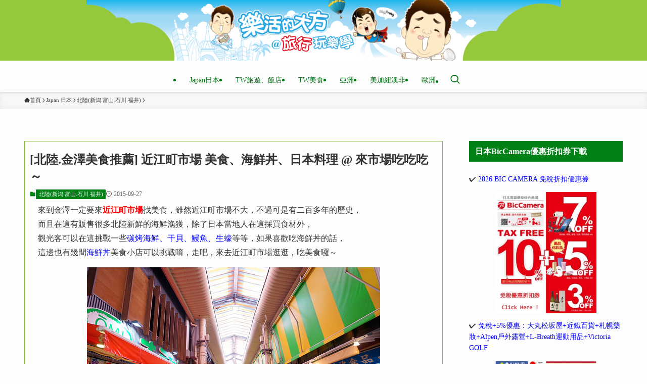

--- FILE ---
content_type: text/html; charset=UTF-8
request_url: https://www.bigfang.tw/blog/post/42874805
body_size: 28211
content:
<!DOCTYPE html>
<html lang="zh-TW" itemscope itemtype="https://schema.org/BlogPosting" data-loaded="false" data-scrolled="false" data-spmenu="closed">
<head>
<meta charset="utf-8">
<meta name="format-detection" content="telephone=no">
<meta http-equiv="X-UA-Compatible" content="IE=edge">
<meta name="viewport" content="width=device-width, viewport-fit=cover">
<script type="text/javascript">
/* <![CDATA[ */
window.JetpackScriptData = {"site":{"icon":"https://i0.wp.com/img.bigfang.tw/2021/05/1620351733-b6203330320e52fd6d4cdc95fa41bdd1.jpg?w=64\u0026ssl=1","title":"樂活的大方@旅行玩樂學～","host":"unknown","is_wpcom_platform":false}};
/* ]]> */
</script>
    <style>
        #wpadminbar #wp-admin-bar-p404_free_top_button .ab-icon:before {
            content: "\f103";
            color: red;
            top: 2px;
        }
    </style>
<meta name='robots' content='index, follow, max-image-preview:large, max-snippet:-1, max-video-preview:-1' />
	<style>img:is([sizes="auto" i], [sizes^="auto," i]) { contain-intrinsic-size: 3000px 1500px }</style>
	<style>li#wp-admin-bar-updates { display: none; } mark, ins { background: transparent!important; } li#wp-admin-bar-rank-math { display: none; } </style>    <script async src="https://pagead2.googlesyndication.com/pagead/js/adsbygoogle.js?client=ca-pub-4021545012034144" crossorigin="anonymous"></script>
    <script async src="https://pagead2.googlesyndication.com/pagead/js/adsbygoogle.js?client=ca-pub-4568956469357837" crossorigin="anonymous"></script>
    <script async src="https://pagead2.googlesyndication.com/pagead/js/adsbygoogle.js?client=ca-pub-3801907256397861" crossorigin="anonymous"></script>
    <style>
.wp-block-image {
    margin: 8px 0 8px 0 ;
    padding: 0;
}

body {
  font-family: Microsoft JhengHei !important;
font-weight: normal;
}

.-parallel-bottom .l-header__inner {
padding-top: 0px;
}
.-parallel-bottom .l-header__logo {
padding: 0px 0;
}
.l-header__logo {
    background-color: #96c83c;
}

.elem-paragraph {
    padding-top: 30px;
}



@media (min-width: 1024px) {
main#main_content {
    border: solid 1px #84be33;
    padding: 20px 10px;
}
.w-singleBottom {
    margin: 2em;
}
}
#categories-3 ul {
    background-color: #008115;
    color: #ffffff;
	  font-weight:bold;
}
#categories-3 .c-widget__title{
    margin-bottom: 0em;
		border-bottom: 1px solid #fff;
}
.post_content .Zi_ad_ar_iR p {
    margin-bottom: 15px;
}
.post_content .Zi_ad_ar_iR img {
    margin-bottom:30px;
}
.l-mainContent__inner>.post_content {
    margin: 0.5em 0;
}
/* emoji */
.post_content .Zi_ad_ar_iR img.emoji.img-responsive.lazyloaded {
    height: 15px;
}
/* post fb like */
.fb-like.fb_iframe_widget {
    float: left;
    margin-bottom: 15px;
}

.post_content h2 {
    font-size: 24px !important;
}
.post_content h3 {
    font-size: 22px !important;
}
   </style>
   <script async src="https://pagead2.googlesyndication.com/pagead/js/adsbygoogle.js?client=ca-pub-4021545012034144"
     crossorigin="anonymous"></script>
<!-- Global site tag (gtag.js) - Google Analytics -->
<script async src="https://www.googletagmanager.com/gtag/js?id=UA-98701470-14"></script>
<script>
  window.dataLayer = window.dataLayer || [];
  function gtag(){dataLayer.push(arguments);}
  gtag('js', new Date());

  gtag('config', 'UA-147240501-1');
</script>
<!-- Global site tag (gtag.js) - Google Analytics -->
<script async src="https://www.googletagmanager.com/gtag/js?id=UA-98701470-14"></script>
<script>
  window.dataLayer = window.dataLayer || [];
  function gtag(){dataLayer.push(arguments);}
  gtag('js', new Date());

  gtag('config', 'UA-147240501-6');
</script>
<!--SSP HOS-84-->
<script>
var _pvmax = {"siteId": "dc177b85-75a7-4890-ba0c-8c5e81f1900c"};
(function(d, s, id) {
var js, pjs = d.getElementsByTagName(s)[0];
if (d.getElementById(id)) return;
js = d.createElement(s); js.id = id; js.async = true;
js.src = "//api.pvmax.net/v1.0/pvmax.js";
pjs.parentNode.insertBefore(js, pjs);
}(document, 'script', 'pvmax-jssdk'));
</script>

	<!-- This site is optimized with the Yoast SEO plugin v25.5 - https://yoast.com/wordpress/plugins/seo/ -->
	<title>[北陸.金澤美食推薦] 近江町市場 美食、海鮮丼、日本料理 @ 來市場吃吃吃～ - 樂活的大方</title>
	<link rel="canonical" href="https://www.bigfang.tw/blog/post/42874805" />
	<script type="application/ld+json" class="yoast-schema-graph">{"@context":"https://schema.org","@graph":[{"@type":"Article","@id":"https://www.bigfang.tw/blog/post/42874805#article","isPartOf":{"@id":"https://www.bigfang.tw/blog/post/42874805"},"author":{"name":"大方","@id":"https://www.bigfang.tw/#/schema/person/2ea22a0ace83d5e22b772124c1e83107"},"headline":"[北陸.金澤美食推薦] 近江町市場 美食、海鮮丼、日本料理 @ 來市場吃吃吃～","datePublished":"2015-09-27T03:00:00+00:00","dateModified":"2022-12-14T08:52:22+00:00","mainEntityOfPage":{"@id":"https://www.bigfang.tw/blog/post/42874805"},"wordCount":81,"commentCount":0,"publisher":{"@id":"https://www.bigfang.tw/#organization"},"image":{"@id":"https://www.bigfang.tw/blog/post/42874805#primaryimage"},"thumbnailUrl":"https://img.bigfang.tw/2017/09/1504287137-c7d5090d8a3f59b06be61c60a4f77b04.jpg","keywords":["北陸自由行","石川縣自由行","近江町市場美食推薦","金澤美食推薦","金澤自由行"],"articleSection":["北陸(新潟.富山.石川.福井)"],"inLanguage":"zh-TW","potentialAction":[{"@type":"CommentAction","name":"Comment","target":["https://www.bigfang.tw/blog/post/42874805#respond"]}]},{"@type":"WebPage","@id":"https://www.bigfang.tw/blog/post/42874805","url":"https://www.bigfang.tw/blog/post/42874805","name":"[北陸.金澤美食推薦] 近江町市場 美食、海鮮丼、日本料理 @ 來市場吃吃吃～ - 樂活的大方","isPartOf":{"@id":"https://www.bigfang.tw/#website"},"primaryImageOfPage":{"@id":"https://www.bigfang.tw/blog/post/42874805#primaryimage"},"image":{"@id":"https://www.bigfang.tw/blog/post/42874805#primaryimage"},"thumbnailUrl":"https://img.bigfang.tw/2017/09/1504287137-c7d5090d8a3f59b06be61c60a4f77b04.jpg","datePublished":"2015-09-27T03:00:00+00:00","dateModified":"2022-12-14T08:52:22+00:00","breadcrumb":{"@id":"https://www.bigfang.tw/blog/post/42874805#breadcrumb"},"inLanguage":"zh-TW","potentialAction":[{"@type":"ReadAction","target":["https://www.bigfang.tw/blog/post/42874805"]}]},{"@type":"ImageObject","inLanguage":"zh-TW","@id":"https://www.bigfang.tw/blog/post/42874805#primaryimage","url":"https://img.bigfang.tw/2017/09/1504287137-c7d5090d8a3f59b06be61c60a4f77b04.jpg","contentUrl":"https://img.bigfang.tw/2017/09/1504287137-c7d5090d8a3f59b06be61c60a4f77b04.jpg","width":580,"height":386},{"@type":"BreadcrumbList","@id":"https://www.bigfang.tw/blog/post/42874805#breadcrumb","itemListElement":[{"@type":"ListItem","position":1,"name":"Home","item":"https://www.bigfang.tw/"},{"@type":"ListItem","position":2,"name":"[北陸.金澤美食推薦] 近江町市場 美食、海鮮丼、日本料理 @ 來市場吃吃吃～"}]},{"@type":"WebSite","@id":"https://www.bigfang.tw/#website","url":"https://www.bigfang.tw/","name":"樂活的大方@旅行玩樂學～","description":"旅遊部落格,日本自助旅行,東京,關西,京都,大阪自由行,香港自由行,曼谷自由行,旅行,美食,購物,飯店住宿懶人包","publisher":{"@id":"https://www.bigfang.tw/#organization"},"potentialAction":[{"@type":"SearchAction","target":{"@type":"EntryPoint","urlTemplate":"https://www.bigfang.tw/?s={search_term_string}"},"query-input":{"@type":"PropertyValueSpecification","valueRequired":true,"valueName":"search_term_string"}}],"inLanguage":"zh-TW"},{"@type":"Organization","@id":"https://www.bigfang.tw/#organization","name":"樂活的大方@旅行玩樂學～","url":"https://www.bigfang.tw/","logo":{"@type":"ImageObject","inLanguage":"zh-TW","@id":"https://www.bigfang.tw/#/schema/logo/image/","url":"https://www.bigfang.tw/wp-content/uploads/2021/05/logo.svg","contentUrl":"https://www.bigfang.tw/wp-content/uploads/2021/05/logo.svg","width":1,"height":1,"caption":"樂活的大方@旅行玩樂學～"},"image":{"@id":"https://www.bigfang.tw/#/schema/logo/image/"}},{"@type":"Person","@id":"https://www.bigfang.tw/#/schema/person/2ea22a0ace83d5e22b772124c1e83107","name":"大方","image":{"@type":"ImageObject","inLanguage":"zh-TW","@id":"https://www.bigfang.tw/#/schema/person/image/","url":"https://secure.gravatar.com/avatar/03e4f3136f36f44e96dfccab02a53a63c041884d67d554bf5ac5090ec8f55a39?s=96&d=mm&r=g","contentUrl":"https://secure.gravatar.com/avatar/03e4f3136f36f44e96dfccab02a53a63c041884d67d554bf5ac5090ec8f55a39?s=96&d=mm&r=g","caption":"大方"},"url":"https://www.bigfang.tw/blog/post/author/bigfang"}]}</script>
	<!-- / Yoast SEO plugin. -->


<link rel='dns-prefetch' href='//static.addtoany.com' />
<link rel='dns-prefetch' href='//stats.wp.com' />
<link rel='dns-prefetch' href='//hcaptcha.com' />
<link rel="alternate" type="application/rss+xml" title="訂閱《樂活的大方@旅行玩樂學～》&raquo; 資訊提供" href="https://www.bigfang.tw/feed" />
<link rel="alternate" type="application/rss+xml" title="訂閱《樂活的大方@旅行玩樂學～》&raquo; 留言的資訊提供" href="https://www.bigfang.tw/comments/feed" />
<link rel="alternate" type="application/rss+xml" title="訂閱《樂活的大方@旅行玩樂學～ 》&raquo;〈[北陸.金澤美食推薦] 近江町市場 美食、海鮮丼、日本料理 @ 來市場吃吃吃～〉留言的資訊提供" href="https://www.bigfang.tw/blog/post/42874805/feed" />
<!-- www.bigfang.tw is managing ads with Advanced Ads 2.0.9 – https://wpadvancedads.com/ --><script id="bigfa-ready">
			window.advanced_ads_ready=function(e,a){a=a||"complete";var d=function(e){return"interactive"===a?"loading"!==e:"complete"===e};d(document.readyState)?e():document.addEventListener("readystatechange",(function(a){d(a.target.readyState)&&e()}),{once:"interactive"===a})},window.advanced_ads_ready_queue=window.advanced_ads_ready_queue||[];		</script>
		<link rel='stylesheet' id='wp-block-library-css' href='https://www.bigfang.tw/wp-includes/css/dist/block-library/style.min.css?ver=6.8.2' type='text/css' media='all' />
<link rel='stylesheet' id='swell-icons-css' href='https://www.bigfang.tw/wp-content/themes/swell/build/css/swell-icons.css?ver=2.13.0' type='text/css' media='all' />
<link rel='stylesheet' id='main_style-css' href='https://www.bigfang.tw/wp-content/themes/swell/build/css/main.css?ver=2.13.0' type='text/css' media='all' />
<link rel='stylesheet' id='swell_blocks-css' href='https://www.bigfang.tw/wp-content/themes/swell/build/css/blocks.css?ver=2.13.0' type='text/css' media='all' />
<style id='swell_custom-inline-css' type='text/css'>
:root{--swl-fz--content:4vw;--swl-font_family:"游ゴシック体", "Yu Gothic", YuGothic, "Hiragino Kaku Gothic ProN", "Hiragino Sans", Meiryo, sans-serif;--swl-font_weight:500;--color_main:#008115;--color_text:#333;--color_link:#0000ff;--color_htag:#81d742;--color_bg:#fdfdfd;--color_gradient1:#d8ffff;--color_gradient2:#87e7ff;--color_main_thin:rgba(0, 161, 26, 0.05 );--color_main_dark:rgba(0, 97, 16, 1 );--color_list_check:#008115;--color_list_num:#008115;--color_list_good:#86dd7b;--color_list_triangle:#f4e03a;--color_list_bad:#f36060;--color_faq_q:#d55656;--color_faq_a:#6599b7;--color_icon_good:#3cd250;--color_icon_good_bg:#ecffe9;--color_icon_bad:#4b73eb;--color_icon_bad_bg:#eafaff;--color_icon_info:#f578b4;--color_icon_info_bg:#fff0fa;--color_icon_announce:#ffa537;--color_icon_announce_bg:#fff5f0;--color_icon_pen:#7a7a7a;--color_icon_pen_bg:#f7f7f7;--color_icon_book:#787364;--color_icon_book_bg:#f8f6ef;--color_icon_point:#ffa639;--color_icon_check:#86d67c;--color_icon_batsu:#f36060;--color_icon_hatena:#5295cc;--color_icon_caution:#f7da38;--color_icon_memo:#84878a;--color_deep01:#ff0000;--color_deep02:#3d79d5;--color_deep03:#63a84d;--color_deep04:#ff6600;--color_pale01:#fff2f0;--color_pale02:#f3f8fd;--color_pale03:#f1f9ee;--color_pale04:#fdf9ee;--color_mark_blue:#b7e3ff;--color_mark_green:#bdf9c3;--color_mark_yellow:#fcf69f;--color_mark_orange:#ffddbc;--border01:solid 1px var(--color_main);--border02:double 4px var(--color_main);--border03:dashed 2px var(--color_border);--border04:solid 4px var(--color_gray);--card_posts_thumb_ratio:50%;--list_posts_thumb_ratio:50%;--big_posts_thumb_ratio:56.25%;--thumb_posts_thumb_ratio:50%;--blogcard_thumb_ratio:56.25%;--color_header_bg:#fdfdfd;--color_header_text:#007413;--color_footer_bg:#84be33;--color_footer_text:#ffffff;--container_size:1200px;--article_size:900px;--logo_size_sp:80px;--logo_size_pc:120px;--logo_size_pcfix:48px;}.swl-cell-bg[data-icon="doubleCircle"]{--cell-icon-color:#ffc977}.swl-cell-bg[data-icon="circle"]{--cell-icon-color:#94e29c}.swl-cell-bg[data-icon="triangle"]{--cell-icon-color:#eeda2f}.swl-cell-bg[data-icon="close"]{--cell-icon-color:#ec9191}.swl-cell-bg[data-icon="hatena"]{--cell-icon-color:#93c9da}.swl-cell-bg[data-icon="check"]{--cell-icon-color:#94e29c}.swl-cell-bg[data-icon="line"]{--cell-icon-color:#9b9b9b}.cap_box[data-colset="col1"]{--capbox-color:#f59b5f;--capbox-color--bg:#fff8eb}.cap_box[data-colset="col2"]{--capbox-color:#5fb9f5;--capbox-color--bg:#edf5ff}.cap_box[data-colset="col3"]{--capbox-color:#2fcd90;--capbox-color--bg:#eafaf2}.red_{--the-btn-color:#f74a4a;--the-btn-color2:#ffbc49;--the-solid-shadow: rgba(185, 56, 56, 1 )}.blue_{--the-btn-color:#338df4;--the-btn-color2:#35eaff;--the-solid-shadow: rgba(38, 106, 183, 1 )}.green_{--the-btn-color:#62d847;--the-btn-color2:#7bf7bd;--the-solid-shadow: rgba(74, 162, 53, 1 )}.is-style-btn_normal{--the-btn-radius:80px}.is-style-btn_solid{--the-btn-radius:80px}.is-style-btn_shiny{--the-btn-radius:80px}.is-style-btn_line{--the-btn-radius:80px}.post_content blockquote{padding:1.5em 2em 1.5em 3em}.post_content blockquote::before{content:"";display:block;width:5px;height:calc(100% - 3em);top:1.5em;left:1.5em;border-left:solid 1px rgba(180,180,180,.75);border-right:solid 1px rgba(180,180,180,.75);}.mark_blue{background:-webkit-linear-gradient(transparent 64%,var(--color_mark_blue) 0%);background:linear-gradient(transparent 64%,var(--color_mark_blue) 0%)}.mark_green{background:-webkit-linear-gradient(transparent 64%,var(--color_mark_green) 0%);background:linear-gradient(transparent 64%,var(--color_mark_green) 0%)}.mark_yellow{background:-webkit-linear-gradient(transparent 64%,var(--color_mark_yellow) 0%);background:linear-gradient(transparent 64%,var(--color_mark_yellow) 0%)}.mark_orange{background:-webkit-linear-gradient(transparent 64%,var(--color_mark_orange) 0%);background:linear-gradient(transparent 64%,var(--color_mark_orange) 0%)}[class*="is-style-icon_"]{color:#333;border-width:0}[class*="is-style-big_icon_"]{border-width:2px;border-style:solid}[data-col="gray"] .c-balloon__text{background:#f7f7f7;border-color:#ccc}[data-col="gray"] .c-balloon__before{border-right-color:#f7f7f7}[data-col="green"] .c-balloon__text{background:#d1f8c2;border-color:#9ddd93}[data-col="green"] .c-balloon__before{border-right-color:#d1f8c2}[data-col="blue"] .c-balloon__text{background:#e2f6ff;border-color:#93d2f0}[data-col="blue"] .c-balloon__before{border-right-color:#e2f6ff}[data-col="red"] .c-balloon__text{background:#ffebeb;border-color:#f48789}[data-col="red"] .c-balloon__before{border-right-color:#ffebeb}[data-col="yellow"] .c-balloon__text{background:#f9f7d2;border-color:#fbe593}[data-col="yellow"] .c-balloon__before{border-right-color:#f9f7d2}.-type-list2 .p-postList__body::after,.-type-big .p-postList__body::after{content: "READ MORE »";}.c-postThumb__cat{background-color:#008115;color:#fff;background-image: repeating-linear-gradient(-45deg,rgba(255,255,255,.1),rgba(255,255,255,.1) 6px,transparent 6px,transparent 12px)}.post_content h2:where(:not([class^="swell-block-"]):not(.faq_q):not(.p-postList__title)){border-left:solid 8px var(--color_htag);padding:.75em 1em;background:rgba(129, 215, 66, 0.03 )}.post_content h2:where(:not([class^="swell-block-"]):not(.faq_q):not(.p-postList__title))::before{position:absolute;display:block;pointer-events:none}.post_content h3:where(:not([class^="swell-block-"]):not(.faq_q):not(.p-postList__title)){padding:.25em 1em}.post_content h3:where(:not([class^="swell-block-"]):not(.faq_q):not(.p-postList__title))::before{content:"";width:4px;height:100%;background: repeating-linear-gradient(var(--color_htag) 0%, var(--color_htag) 50%, rgba(129, 215, 66, 0.15 ) 50%, rgba(129, 215, 66, 0.15 ) 100%);}.post_content h2.is-style-section_ttl{padding:0 5.5em}.post_content h2.is-style-section_ttl::before,.post_content h2.is-style-section_ttl::after{position:absolute;top:50%;bottom:auto;display:block;width:3em;height:1px;pointer-events:none;content:"";background:#81d742}.post_content h2.is-style-section_ttl::before{left:2em;right:auto}.post_content h2.is-style-section_ttl::after{left:auto;right:2em}.post_content h2.is-style-section_ttl.has-text-align-left{padding-left:1.75em;padding-right:0}.post_content h2.is-style-section_ttl.has-text-align-left::before{width:1em; left:0}.post_content h2.is-style-section_ttl.has-text-align-left::after{content:none}.post_content h2.is-style-section_ttl.has-text-align-right{padding-left:0;padding-right:1.75em}.post_content h2.is-style-section_ttl.has-text-align-right::before{content:none}.post_content h2.is-style-section_ttl.has-text-align-right::after{width:1em; right:0}.l-header{box-shadow: 0 1px 4px rgba(0,0,0,.12)}.l-header__menuBtn{order:3}.l-header__customBtn{order:1}.c-gnav a::after{background:var(--color_main);width:100%;height:0px}.p-spHeadMenu .menu-item.-current{border-bottom-color:var(--color_main)}.c-gnav > li:hover > a::after,.c-gnav > .-current > a::after{height:6px}.c-gnav .sub-menu{color:#333;background:#fff}.c-widget__title.-spmenu{padding:.5em .75em;border-radius:var(--swl-radius--2, 0px);background:var(--color_main);color:#fff;}.c-secTitle{border-left:solid 2px var(--color_main);padding:0em .75em}.p-spMenu{color:#333}.p-spMenu__inner::before{background:#fdfdfd;opacity:1}.p-spMenu__overlay{background:#000;opacity:0.6}[class*="page-numbers"]{color:var(--color_main);border: solid 1px var(--color_main)}a{text-decoration: none}.l-topTitleArea.c-filterLayer::before{background-color:#000;opacity:0.2;content:""}@media screen and (min-width: 960px){:root{}}@media screen and (max-width: 959px){:root{}.l-header__logo{order:2;text-align:center}}@media screen and (min-width: 600px){:root{--swl-fz--content:16px;}}@media screen and (max-width: 599px){:root{}.post_content h2.is-style-section_ttl{padding:0 3.5em}.post_content h2.is-style-section_ttl::before{width:2em;left:1em}.post_content h2.is-style-section_ttl::after{width:2em;right:1em}}@media (min-width: 1108px) {.alignwide{left:-100px;width:calc(100% + 200px);}}@media (max-width: 1108px) {.-sidebar-off .swell-block-fullWide__inner.l-container .alignwide{left:0px;width:100%;}}.is-style-btn_normal a,.is-style-btn_shiny a{box-shadow:var(--swl-btn_shadow)}.c-shareBtns__btn,.is-style-balloon>.c-tabList .c-tabList__button,.p-snsCta,[class*=page-numbers]{box-shadow:var(--swl-box_shadow)}.p-articleThumb__img,.p-articleThumb__youtube{box-shadow:var(--swl-img_shadow)}.p-pickupBanners__item .c-bannerLink,.p-postList__thumb{box-shadow:0 2px 8px rgba(0,0,0,.1),0 4px 4px -4px rgba(0,0,0,.1)}.p-postList.-w-ranking li:before{background-image:repeating-linear-gradient(-45deg,hsla(0,0%,100%,.1),hsla(0,0%,100%,.1) 6px,transparent 0,transparent 12px);box-shadow:1px 1px 4px rgba(0,0,0,.2)}@media (min-width:960px){.-parallel .l-header__inner{display:flex;flex-wrap:wrap;max-width:100%;padding-left:0;padding-right:0}.-parallel .l-header__logo{text-align:center;width:100%}.-parallel .l-header__logo .c-catchphrase{font-size:12px;line-height:1;margin-top:16px}.-parallel .l-header__gnav{width:100%}.-parallel .l-header__gnav .c-gnav{justify-content:center}.-parallel .l-header__gnav .c-gnav>li>a{padding:16px}.-parallel .c-headLogo.-txt,.-parallel .w-header{justify-content:center}.-parallel .w-header{margin-bottom:8px;margin-top:8px}.-parallel-bottom .l-header__inner{padding-top:8px}.-parallel-bottom .l-header__logo{order:1;padding:16px 0}.-parallel-bottom .w-header{order:2}.-parallel-bottom .l-header__gnav{order:3}.-parallel-top .l-header__inner{padding-bottom:8px}.-parallel-top .l-header__gnav{order:1}.-parallel-top .l-header__logo{order:2;padding:16px 0}.-parallel-top .w-header{order:3}.l-header.-parallel .w-header{width:100%}.l-fixHeader.-parallel .l-fixHeader__gnav{margin-left:auto}}.c-gnav .sub-menu a:before,.c-listMenu a:before{-webkit-font-smoothing:antialiased;-moz-osx-font-smoothing:grayscale;font-family:icomoon!important;font-style:normal;font-variant:normal;font-weight:400;line-height:1;text-transform:none}.c-submenuToggleBtn{display:none}.c-listMenu a{padding:.75em 1em .75em 1.5em;transition:padding .25s}.c-listMenu a:hover{padding-left:1.75em;padding-right:.75em}.c-gnav .sub-menu a:before,.c-listMenu a:before{color:inherit;content:"\e921";display:inline-block;left:2px;position:absolute;top:50%;-webkit-transform:translateY(-50%);transform:translateY(-50%);vertical-align:middle}.widget_categories>ul>.cat-item>a,.wp-block-categories-list>li>a{padding-left:1.75em}.c-listMenu .children,.c-listMenu .sub-menu{margin:0}.c-listMenu .children a,.c-listMenu .sub-menu a{font-size:.9em;padding-left:2.5em}.c-listMenu .children a:before,.c-listMenu .sub-menu a:before{left:1em}.c-listMenu .children a:hover,.c-listMenu .sub-menu a:hover{padding-left:2.75em}.c-listMenu .children ul a,.c-listMenu .sub-menu ul a{padding-left:3.25em}.c-listMenu .children ul a:before,.c-listMenu .sub-menu ul a:before{left:1.75em}.c-listMenu .children ul a:hover,.c-listMenu .sub-menu ul a:hover{padding-left:3.5em}.c-gnav li:hover>.sub-menu{opacity:1;visibility:visible}.c-gnav .sub-menu:before{background:inherit;content:"";height:100%;left:0;position:absolute;top:0;width:100%;z-index:0}.c-gnav .sub-menu .sub-menu{left:100%;top:0;z-index:-1}.c-gnav .sub-menu a{padding-left:2em}.c-gnav .sub-menu a:before{left:.5em}.c-gnav .sub-menu a:hover .ttl{left:4px}:root{--color_content_bg:var(--color_bg);}.c-shareBtns__item:not(:last-child){margin-right:4px}.c-shareBtns__btn{padding:8px 0}@media screen and (min-width: 960px){:root{}.c-widget__title.-side{padding:.5em .75em;border-radius:var(--swl-radius--2, 0px);background:var(--color_main);color:#fff;}.single .c-postTitle__date{display:none}}@media screen and (max-width: 959px){:root{}.c-widget__title.-side{padding:.5em .75em;border-radius:var(--swl-radius--2, 0px);background:var(--color_main);color:#fff;}.single .c-postTitle__date{display:none}}@media screen and (min-width: 600px){:root{}}@media screen and (max-width: 599px){:root{}}.swell-block-fullWide__inner.l-container{--swl-fw_inner_pad:var(--swl-pad_container,0px)}@media (min-width:960px){.-sidebar-on .l-content .alignfull,.-sidebar-on .l-content .alignwide{left:-16px;width:calc(100% + 32px)}.swell-block-fullWide__inner.l-article{--swl-fw_inner_pad:var(--swl-pad_post_content,0px)}.-sidebar-on .swell-block-fullWide__inner .alignwide{left:0;width:100%}.-sidebar-on .swell-block-fullWide__inner .alignfull{left:calc(0px - var(--swl-fw_inner_pad, 0))!important;margin-left:0!important;margin-right:0!important;width:calc(100% + var(--swl-fw_inner_pad, 0)*2)!important}}.p-relatedPosts .p-postList__item{margin-bottom:1.5em}.p-relatedPosts .p-postList__times,.p-relatedPosts .p-postList__times>:last-child{margin-right:0}@media (min-width:600px){.p-relatedPosts .p-postList__item{width:33.33333%}}@media screen and (min-width:600px) and (max-width:1239px){.p-relatedPosts .p-postList__item:nth-child(7),.p-relatedPosts .p-postList__item:nth-child(8){display:none}}@media screen and (min-width:1240px){.p-relatedPosts .p-postList__item{width:25%}}.-index-off .p-toc,.swell-toc-placeholder:empty{display:none}.p-toc.-modal{height:100%;margin:0;overflow-y:auto;padding:0}#main_content .p-toc{border-radius:var(--swl-radius--2,0);margin:4em auto;max-width:800px}#sidebar .p-toc{margin-top:-.5em}.p-toc .__pn:before{content:none!important;counter-increment:none}.p-toc .__prev{margin:0 0 1em}.p-toc .__next{margin:1em 0 0}.p-toc.is-omitted:not([data-omit=ct]) [data-level="2"] .p-toc__childList{height:0;margin-bottom:-.5em;visibility:hidden}.p-toc.is-omitted:not([data-omit=nest]){position:relative}.p-toc.is-omitted:not([data-omit=nest]):before{background:linear-gradient(hsla(0,0%,100%,0),var(--color_bg));bottom:5em;content:"";height:4em;left:0;opacity:.75;pointer-events:none;position:absolute;width:100%;z-index:1}.p-toc.is-omitted:not([data-omit=nest]):after{background:var(--color_bg);bottom:0;content:"";height:5em;left:0;opacity:.75;position:absolute;width:100%;z-index:1}.p-toc.is-omitted:not([data-omit=nest]) .__next,.p-toc.is-omitted:not([data-omit=nest]) [data-omit="1"]{display:none}.p-toc .p-toc__expandBtn{background-color:#f7f7f7;border:rgba(0,0,0,.2);border-radius:5em;box-shadow:0 0 0 1px #bbb;color:#333;display:block;font-size:14px;line-height:1.5;margin:.75em auto 0;min-width:6em;padding:.5em 1em;position:relative;transition:box-shadow .25s;z-index:2}.p-toc[data-omit=nest] .p-toc__expandBtn{display:inline-block;font-size:13px;margin:0 0 0 1.25em;padding:.5em .75em}.p-toc:not([data-omit=nest]) .p-toc__expandBtn:after,.p-toc:not([data-omit=nest]) .p-toc__expandBtn:before{border-top-color:inherit;border-top-style:dotted;border-top-width:3px;content:"";display:block;height:1px;position:absolute;top:calc(50% - 1px);transition:border-color .25s;width:100%;width:22px}.p-toc:not([data-omit=nest]) .p-toc__expandBtn:before{right:calc(100% + 1em)}.p-toc:not([data-omit=nest]) .p-toc__expandBtn:after{left:calc(100% + 1em)}.p-toc.is-expanded .p-toc__expandBtn{border-color:transparent}.p-toc__ttl{display:block;font-size:1.2em;line-height:1;position:relative;text-align:center}.p-toc__ttl:before{content:"\e918";display:inline-block;font-family:icomoon;margin-right:.5em;padding-bottom:2px;vertical-align:middle}#index_modal .p-toc__ttl{margin-bottom:.5em}.p-toc__list li{line-height:1.6}.p-toc__list>li+li{margin-top:.5em}.p-toc__list .p-toc__childList{padding-left:.5em}.p-toc__list [data-level="3"]{font-size:.9em}.p-toc__list .mininote{display:none}.post_content .p-toc__list{padding-left:0}#sidebar .p-toc__list{margin-bottom:0}#sidebar .p-toc__list .p-toc__childList{padding-left:0}.p-toc__link{color:inherit;font-size:inherit;text-decoration:none}.p-toc__link:hover{opacity:.8}.p-toc.-capbox{border:1px solid var(--color_main);overflow:hidden;padding:0 1em 1.5em}.p-toc.-capbox .p-toc__ttl{background-color:var(--color_main);color:#fff;margin:0 -1.5em 1.25em;padding:.5em}.p-toc.-capbox .p-toc__list{padding:0}@media (min-width:960px){#main_content .p-toc{width:92%}}@media (hover:hover){.p-toc .p-toc__expandBtn:hover{border-color:transparent;box-shadow:0 0 0 2px currentcolor}}@media (min-width:600px){.p-toc.-capbox .p-toc__list{padding-left:.25em}}.p-pnLinks{align-items:stretch;display:flex;justify-content:space-between;margin:2em 0}.p-pnLinks__item{font-size:3vw;position:relative;width:49%}.p-pnLinks__item:before{content:"";display:block;height:.5em;pointer-events:none;position:absolute;top:50%;width:.5em;z-index:1}.p-pnLinks__item.-prev:before{border-bottom:1px solid;border-left:1px solid;left:.35em;-webkit-transform:rotate(45deg) translateY(-50%);transform:rotate(45deg) translateY(-50%)}.p-pnLinks__item.-prev .p-pnLinks__thumb{margin-right:8px}.p-pnLinks__item.-next .p-pnLinks__link{justify-content:flex-end}.p-pnLinks__item.-next:before{border-bottom:1px solid;border-right:1px solid;right:.35em;-webkit-transform:rotate(-45deg) translateY(-50%);transform:rotate(-45deg) translateY(-50%)}.p-pnLinks__item.-next .p-pnLinks__thumb{margin-left:8px;order:2}.p-pnLinks__item.-next:first-child{margin-left:auto}.p-pnLinks__link{align-items:center;border-radius:var(--swl-radius--2,0);color:inherit;display:flex;height:100%;line-height:1.4;min-height:4em;padding:.6em 1em .5em;position:relative;text-decoration:none;transition:box-shadow .25s;width:100%}.p-pnLinks__thumb{border-radius:var(--swl-radius--4,0);height:32px;-o-object-fit:cover;object-fit:cover;width:48px}.p-pnLinks .-prev .p-pnLinks__link{border-left:1.25em solid var(--color_main)}.p-pnLinks .-prev:before{color:#fff}.p-pnLinks .-next .p-pnLinks__link{border-right:1.25em solid var(--color_main)}.p-pnLinks .-next:before{color:#fff}@media not all and (min-width:960px){.p-pnLinks.-thumb-on{display:block}.p-pnLinks.-thumb-on .p-pnLinks__item{width:100%}}@media (min-width:600px){.p-pnLinks__item{font-size:13px}.p-pnLinks__thumb{height:48px;width:72px}.p-pnLinks__title{transition:-webkit-transform .25s;transition:transform .25s;transition:transform .25s,-webkit-transform .25s}.-prev>.p-pnLinks__link:hover .p-pnLinks__title{-webkit-transform:translateX(4px);transform:translateX(4px)}.-next>.p-pnLinks__link:hover .p-pnLinks__title{-webkit-transform:translateX(-4px);transform:translateX(-4px)}.p-pnLinks .-prev .p-pnLinks__link:hover{box-shadow:1px 1px 2px var(--swl-color_shadow)}.p-pnLinks .-next .p-pnLinks__link:hover{box-shadow:-1px 1px 2px var(--swl-color_shadow)}}
</style>
<link rel='stylesheet' id='swell-parts/footer-css' href='https://www.bigfang.tw/wp-content/themes/swell/build/css/modules/parts/footer.css?ver=2.13.0' type='text/css' media='all' />
<link rel='stylesheet' id='swell-page/single-css' href='https://www.bigfang.tw/wp-content/themes/swell/build/css/modules/page/single.css?ver=2.13.0' type='text/css' media='all' />
<link rel='stylesheet' id='swell-parts/comments-css' href='https://www.bigfang.tw/wp-content/themes/swell/build/css/modules/parts/comments.css?ver=2.13.0' type='text/css' media='all' />
<style id='classic-theme-styles-inline-css' type='text/css'>
/*! This file is auto-generated */
.wp-block-button__link{color:#fff;background-color:#32373c;border-radius:9999px;box-shadow:none;text-decoration:none;padding:calc(.667em + 2px) calc(1.333em + 2px);font-size:1.125em}.wp-block-file__button{background:#32373c;color:#fff;text-decoration:none}
</style>
<link rel='stylesheet' id='mediaelement-css' href='https://www.bigfang.tw/wp-includes/js/mediaelement/mediaelementplayer-legacy.min.css?ver=4.2.17' type='text/css' media='all' />
<link rel='stylesheet' id='wp-mediaelement-css' href='https://www.bigfang.tw/wp-includes/js/mediaelement/wp-mediaelement.min.css?ver=6.8.2' type='text/css' media='all' />
<style id='jetpack-sharing-buttons-style-inline-css' type='text/css'>
.jetpack-sharing-buttons__services-list{display:flex;flex-direction:row;flex-wrap:wrap;gap:0;list-style-type:none;margin:5px;padding:0}.jetpack-sharing-buttons__services-list.has-small-icon-size{font-size:12px}.jetpack-sharing-buttons__services-list.has-normal-icon-size{font-size:16px}.jetpack-sharing-buttons__services-list.has-large-icon-size{font-size:24px}.jetpack-sharing-buttons__services-list.has-huge-icon-size{font-size:36px}@media print{.jetpack-sharing-buttons__services-list{display:none!important}}.editor-styles-wrapper .wp-block-jetpack-sharing-buttons{gap:0;padding-inline-start:0}ul.jetpack-sharing-buttons__services-list.has-background{padding:1.25em 2.375em}
</style>
<style id='global-styles-inline-css' type='text/css'>
:root{--wp--preset--aspect-ratio--square: 1;--wp--preset--aspect-ratio--4-3: 4/3;--wp--preset--aspect-ratio--3-4: 3/4;--wp--preset--aspect-ratio--3-2: 3/2;--wp--preset--aspect-ratio--2-3: 2/3;--wp--preset--aspect-ratio--16-9: 16/9;--wp--preset--aspect-ratio--9-16: 9/16;--wp--preset--color--black: #000;--wp--preset--color--cyan-bluish-gray: #abb8c3;--wp--preset--color--white: #fff;--wp--preset--color--pale-pink: #f78da7;--wp--preset--color--vivid-red: #cf2e2e;--wp--preset--color--luminous-vivid-orange: #ff6900;--wp--preset--color--luminous-vivid-amber: #fcb900;--wp--preset--color--light-green-cyan: #7bdcb5;--wp--preset--color--vivid-green-cyan: #00d084;--wp--preset--color--pale-cyan-blue: #8ed1fc;--wp--preset--color--vivid-cyan-blue: #0693e3;--wp--preset--color--vivid-purple: #9b51e0;--wp--preset--color--swl-main: var(--color_main);--wp--preset--color--swl-main-thin: var(--color_main_thin);--wp--preset--color--swl-gray: var(--color_gray);--wp--preset--color--swl-deep-01: var(--color_deep01);--wp--preset--color--swl-deep-02: var(--color_deep02);--wp--preset--color--swl-deep-03: var(--color_deep03);--wp--preset--color--swl-deep-04: var(--color_deep04);--wp--preset--color--swl-pale-01: var(--color_pale01);--wp--preset--color--swl-pale-02: var(--color_pale02);--wp--preset--color--swl-pale-03: var(--color_pale03);--wp--preset--color--swl-pale-04: var(--color_pale04);--wp--preset--gradient--vivid-cyan-blue-to-vivid-purple: linear-gradient(135deg,rgba(6,147,227,1) 0%,rgb(155,81,224) 100%);--wp--preset--gradient--light-green-cyan-to-vivid-green-cyan: linear-gradient(135deg,rgb(122,220,180) 0%,rgb(0,208,130) 100%);--wp--preset--gradient--luminous-vivid-amber-to-luminous-vivid-orange: linear-gradient(135deg,rgba(252,185,0,1) 0%,rgba(255,105,0,1) 100%);--wp--preset--gradient--luminous-vivid-orange-to-vivid-red: linear-gradient(135deg,rgba(255,105,0,1) 0%,rgb(207,46,46) 100%);--wp--preset--gradient--very-light-gray-to-cyan-bluish-gray: linear-gradient(135deg,rgb(238,238,238) 0%,rgb(169,184,195) 100%);--wp--preset--gradient--cool-to-warm-spectrum: linear-gradient(135deg,rgb(74,234,220) 0%,rgb(151,120,209) 20%,rgb(207,42,186) 40%,rgb(238,44,130) 60%,rgb(251,105,98) 80%,rgb(254,248,76) 100%);--wp--preset--gradient--blush-light-purple: linear-gradient(135deg,rgb(255,206,236) 0%,rgb(152,150,240) 100%);--wp--preset--gradient--blush-bordeaux: linear-gradient(135deg,rgb(254,205,165) 0%,rgb(254,45,45) 50%,rgb(107,0,62) 100%);--wp--preset--gradient--luminous-dusk: linear-gradient(135deg,rgb(255,203,112) 0%,rgb(199,81,192) 50%,rgb(65,88,208) 100%);--wp--preset--gradient--pale-ocean: linear-gradient(135deg,rgb(255,245,203) 0%,rgb(182,227,212) 50%,rgb(51,167,181) 100%);--wp--preset--gradient--electric-grass: linear-gradient(135deg,rgb(202,248,128) 0%,rgb(113,206,126) 100%);--wp--preset--gradient--midnight: linear-gradient(135deg,rgb(2,3,129) 0%,rgb(40,116,252) 100%);--wp--preset--font-size--small: 0.9em;--wp--preset--font-size--medium: 1.1em;--wp--preset--font-size--large: 1.25em;--wp--preset--font-size--x-large: 42px;--wp--preset--font-size--xs: 0.75em;--wp--preset--font-size--huge: 1.6em;--wp--preset--spacing--20: 0.44rem;--wp--preset--spacing--30: 0.67rem;--wp--preset--spacing--40: 1rem;--wp--preset--spacing--50: 1.5rem;--wp--preset--spacing--60: 2.25rem;--wp--preset--spacing--70: 3.38rem;--wp--preset--spacing--80: 5.06rem;--wp--preset--shadow--natural: 6px 6px 9px rgba(0, 0, 0, 0.2);--wp--preset--shadow--deep: 12px 12px 50px rgba(0, 0, 0, 0.4);--wp--preset--shadow--sharp: 6px 6px 0px rgba(0, 0, 0, 0.2);--wp--preset--shadow--outlined: 6px 6px 0px -3px rgba(255, 255, 255, 1), 6px 6px rgba(0, 0, 0, 1);--wp--preset--shadow--crisp: 6px 6px 0px rgba(0, 0, 0, 1);}:where(.is-layout-flex){gap: 0.5em;}:where(.is-layout-grid){gap: 0.5em;}body .is-layout-flex{display: flex;}.is-layout-flex{flex-wrap: wrap;align-items: center;}.is-layout-flex > :is(*, div){margin: 0;}body .is-layout-grid{display: grid;}.is-layout-grid > :is(*, div){margin: 0;}:where(.wp-block-columns.is-layout-flex){gap: 2em;}:where(.wp-block-columns.is-layout-grid){gap: 2em;}:where(.wp-block-post-template.is-layout-flex){gap: 1.25em;}:where(.wp-block-post-template.is-layout-grid){gap: 1.25em;}.has-black-color{color: var(--wp--preset--color--black) !important;}.has-cyan-bluish-gray-color{color: var(--wp--preset--color--cyan-bluish-gray) !important;}.has-white-color{color: var(--wp--preset--color--white) !important;}.has-pale-pink-color{color: var(--wp--preset--color--pale-pink) !important;}.has-vivid-red-color{color: var(--wp--preset--color--vivid-red) !important;}.has-luminous-vivid-orange-color{color: var(--wp--preset--color--luminous-vivid-orange) !important;}.has-luminous-vivid-amber-color{color: var(--wp--preset--color--luminous-vivid-amber) !important;}.has-light-green-cyan-color{color: var(--wp--preset--color--light-green-cyan) !important;}.has-vivid-green-cyan-color{color: var(--wp--preset--color--vivid-green-cyan) !important;}.has-pale-cyan-blue-color{color: var(--wp--preset--color--pale-cyan-blue) !important;}.has-vivid-cyan-blue-color{color: var(--wp--preset--color--vivid-cyan-blue) !important;}.has-vivid-purple-color{color: var(--wp--preset--color--vivid-purple) !important;}.has-black-background-color{background-color: var(--wp--preset--color--black) !important;}.has-cyan-bluish-gray-background-color{background-color: var(--wp--preset--color--cyan-bluish-gray) !important;}.has-white-background-color{background-color: var(--wp--preset--color--white) !important;}.has-pale-pink-background-color{background-color: var(--wp--preset--color--pale-pink) !important;}.has-vivid-red-background-color{background-color: var(--wp--preset--color--vivid-red) !important;}.has-luminous-vivid-orange-background-color{background-color: var(--wp--preset--color--luminous-vivid-orange) !important;}.has-luminous-vivid-amber-background-color{background-color: var(--wp--preset--color--luminous-vivid-amber) !important;}.has-light-green-cyan-background-color{background-color: var(--wp--preset--color--light-green-cyan) !important;}.has-vivid-green-cyan-background-color{background-color: var(--wp--preset--color--vivid-green-cyan) !important;}.has-pale-cyan-blue-background-color{background-color: var(--wp--preset--color--pale-cyan-blue) !important;}.has-vivid-cyan-blue-background-color{background-color: var(--wp--preset--color--vivid-cyan-blue) !important;}.has-vivid-purple-background-color{background-color: var(--wp--preset--color--vivid-purple) !important;}.has-black-border-color{border-color: var(--wp--preset--color--black) !important;}.has-cyan-bluish-gray-border-color{border-color: var(--wp--preset--color--cyan-bluish-gray) !important;}.has-white-border-color{border-color: var(--wp--preset--color--white) !important;}.has-pale-pink-border-color{border-color: var(--wp--preset--color--pale-pink) !important;}.has-vivid-red-border-color{border-color: var(--wp--preset--color--vivid-red) !important;}.has-luminous-vivid-orange-border-color{border-color: var(--wp--preset--color--luminous-vivid-orange) !important;}.has-luminous-vivid-amber-border-color{border-color: var(--wp--preset--color--luminous-vivid-amber) !important;}.has-light-green-cyan-border-color{border-color: var(--wp--preset--color--light-green-cyan) !important;}.has-vivid-green-cyan-border-color{border-color: var(--wp--preset--color--vivid-green-cyan) !important;}.has-pale-cyan-blue-border-color{border-color: var(--wp--preset--color--pale-cyan-blue) !important;}.has-vivid-cyan-blue-border-color{border-color: var(--wp--preset--color--vivid-cyan-blue) !important;}.has-vivid-purple-border-color{border-color: var(--wp--preset--color--vivid-purple) !important;}.has-vivid-cyan-blue-to-vivid-purple-gradient-background{background: var(--wp--preset--gradient--vivid-cyan-blue-to-vivid-purple) !important;}.has-light-green-cyan-to-vivid-green-cyan-gradient-background{background: var(--wp--preset--gradient--light-green-cyan-to-vivid-green-cyan) !important;}.has-luminous-vivid-amber-to-luminous-vivid-orange-gradient-background{background: var(--wp--preset--gradient--luminous-vivid-amber-to-luminous-vivid-orange) !important;}.has-luminous-vivid-orange-to-vivid-red-gradient-background{background: var(--wp--preset--gradient--luminous-vivid-orange-to-vivid-red) !important;}.has-very-light-gray-to-cyan-bluish-gray-gradient-background{background: var(--wp--preset--gradient--very-light-gray-to-cyan-bluish-gray) !important;}.has-cool-to-warm-spectrum-gradient-background{background: var(--wp--preset--gradient--cool-to-warm-spectrum) !important;}.has-blush-light-purple-gradient-background{background: var(--wp--preset--gradient--blush-light-purple) !important;}.has-blush-bordeaux-gradient-background{background: var(--wp--preset--gradient--blush-bordeaux) !important;}.has-luminous-dusk-gradient-background{background: var(--wp--preset--gradient--luminous-dusk) !important;}.has-pale-ocean-gradient-background{background: var(--wp--preset--gradient--pale-ocean) !important;}.has-electric-grass-gradient-background{background: var(--wp--preset--gradient--electric-grass) !important;}.has-midnight-gradient-background{background: var(--wp--preset--gradient--midnight) !important;}.has-small-font-size{font-size: var(--wp--preset--font-size--small) !important;}.has-medium-font-size{font-size: var(--wp--preset--font-size--medium) !important;}.has-large-font-size{font-size: var(--wp--preset--font-size--large) !important;}.has-x-large-font-size{font-size: var(--wp--preset--font-size--x-large) !important;}
:where(.wp-block-post-template.is-layout-flex){gap: 1.25em;}:where(.wp-block-post-template.is-layout-grid){gap: 1.25em;}
:where(.wp-block-columns.is-layout-flex){gap: 2em;}:where(.wp-block-columns.is-layout-grid){gap: 2em;}
:root :where(.wp-block-pullquote){font-size: 1.5em;line-height: 1.6;}
</style>
<link rel='stylesheet' id='widgetopts-styles-css' href='https://www.bigfang.tw/wp-content/plugins/widget-options/assets/css/widget-options.css?ver=4.1.1' type='text/css' media='all' />
<link rel='stylesheet' id='addtoany-css' href='https://www.bigfang.tw/wp-content/plugins/add-to-any/addtoany.min.css?ver=1.16' type='text/css' media='all' />
<script type="text/javascript" id="addtoany-core-js-before">
/* <![CDATA[ */
window.a2a_config=window.a2a_config||{};a2a_config.callbacks=[];a2a_config.overlays=[];a2a_config.templates={};a2a_localize = {
	Share: "Share",
	Save: "Save",
	Subscribe: "Subscribe",
	Email: "Email",
	Bookmark: "Bookmark",
	ShowAll: "Show all",
	ShowLess: "Show less",
	FindServices: "Find service(s)",
	FindAnyServiceToAddTo: "Instantly find any service to add to",
	PoweredBy: "Powered by",
	ShareViaEmail: "Share via email",
	SubscribeViaEmail: "Subscribe via email",
	BookmarkInYourBrowser: "Bookmark in your browser",
	BookmarkInstructions: "Press Ctrl+D or \u2318+D to bookmark this page",
	AddToYourFavorites: "Add to your favorites",
	SendFromWebOrProgram: "Send from any email address or email program",
	EmailProgram: "Email program",
	More: "More&#8230;",
	ThanksForSharing: "Thanks for sharing!",
	ThanksForFollowing: "Thanks for following!"
};

a2a_config.callbacks.push({ready: function(){var d=document;function a(){var c,e=d.createElement("div");e.innerHTML="<div class=\"a2a_kit a2a_kit_size_40 a2a_floating_style a2a_vertical_style\" style=\"margin-left:0px;top:-100px;background-color:transparent;\"><\/div>";c=d.querySelector(".p-fixBtnWrap");if(c)c.appendChild(e.firstChild);a2a.init("page");}if("loading"!==d.readyState)a();else d.addEventListener("DOMContentLoaded",a,false);}});
/* ]]> */
</script>
<script type="text/javascript" defer src="https://static.addtoany.com/menu/page.js" id="addtoany-core-js"></script>
<script type="text/javascript" src="https://www.bigfang.tw/wp-includes/js/jquery/jquery.min.js?ver=3.7.1" id="jquery-core-js"></script>
<script type="text/javascript" src="https://www.bigfang.tw/wp-includes/js/jquery/jquery-migrate.min.js?ver=3.4.1" id="jquery-migrate-js"></script>
<script type="text/javascript" defer src="https://www.bigfang.tw/wp-content/plugins/add-to-any/addtoany.min.js?ver=1.1" id="addtoany-jquery-js"></script>
<script type="text/javascript" id="wk-tag-manager-script-js-after">
/* <![CDATA[ */
function shouldTrack(){
var trackLoggedIn = true;
var loggedIn = false;
if(!loggedIn){
return true;
} else if( trackLoggedIn ) {
return true;
}
return false;
}
function hasWKGoogleAnalyticsCookie() {
return (new RegExp('wp_wk_ga_untrack_' + document.location.hostname)).test(document.cookie);
}
if (!hasWKGoogleAnalyticsCookie() && shouldTrack()) {
//Google Tag Manager
(function (w, d, s, l, i) {
w[l] = w[l] || [];
w[l].push({
'gtm.start':
new Date().getTime(), event: 'gtm.js'
});
var f = d.getElementsByTagName(s)[0],
j = d.createElement(s), dl = l != 'dataLayer' ? '&l=' + l : '';
j.async = true;
j.src =
'https://www.googletagmanager.com/gtm.js?id=' + i + dl;
f.parentNode.insertBefore(j, f);
})(window, document, 'script', 'dataLayer', 'GTM-WK2K6KX');
}
/* ]]> */
</script>

<!-- OG: 3.3.7 -->
<meta property="og:image" content="https://img.bigfang.tw/2017/09/1504287137-c7d5090d8a3f59b06be61c60a4f77b04.jpg"><meta property="og:image:secure_url" content="https://img.bigfang.tw/2017/09/1504287137-c7d5090d8a3f59b06be61c60a4f77b04.jpg"><meta property="og:image:width" content="580"><meta property="og:image:height" content="386"><meta property="og:image:alt" content="1504287137-c7d5090d8a3f59b06be61c60a4f77b04"><meta property="og:image:type" content="image/jpeg"><meta property="og:description" content="來到金澤一定要來近江町市場找美食，雖然近江町市場不大，不過可是有二百多年的歷史，而且在這有販售很多北陸新鮮的海..."><meta property="og:type" content="article"><meta property="og:locale" content="zh_TW"><meta property="og:site_name" content="樂活的大方@旅行玩樂學～"><meta property="og:title" content="[北陸.金澤美食推薦] 近江町市場 美食、海鮮丼、日本料理 @ 來市場吃吃吃～"><meta property="og:url" content="https://www.bigfang.tw/blog/post/42874805"><meta property="og:updated_time" content="2022-12-14T16:52:22+08:00">
<meta property="article:tag" content="北陸自由行"><meta property="article:tag" content="石川縣自由行"><meta property="article:tag" content="近江町市場美食推薦"><meta property="article:tag" content="金澤美食推薦"><meta property="article:tag" content="金澤自由行"><meta property="article:published_time" content="2015-09-27T03:00:00+00:00"><meta property="article:modified_time" content="2022-12-14T08:52:22+00:00"><meta property="article:section" content="北陸(新潟.富山.石川.福井)"><meta property="article:author:username" content="大方">
<meta property="twitter:partner" content="ogwp"><meta property="twitter:card" content="summary_large_image"><meta property="twitter:image" content="https://img.bigfang.tw/2017/09/1504287137-c7d5090d8a3f59b06be61c60a4f77b04.jpg"><meta property="twitter:image:alt" content="1504287137-c7d5090d8a3f59b06be61c60a4f77b04"><meta property="twitter:title" content="[北陸.金澤美食推薦] 近江町市場 美食、海鮮丼、日本料理 @ 來市場吃吃吃～"><meta property="twitter:description" content="來到金澤一定要來近江町市場找美食，雖然近江町市場不大，不過可是有二百多年的歷史，而且在這有販售很多北陸新鮮的海..."><meta property="twitter:url" content="https://www.bigfang.tw/blog/post/42874805"><meta property="twitter:label1" content="閱讀時間"><meta property="twitter:data1" content="Less than a minute">
<meta itemprop="image" content="https://img.bigfang.tw/2017/09/1504287137-c7d5090d8a3f59b06be61c60a4f77b04.jpg"><meta itemprop="name" content="[北陸.金澤美食推薦] 近江町市場 美食、海鮮丼、日本料理 @ 來市場吃吃吃～"><meta itemprop="description" content="來到金澤一定要來近江町市場找美食，雖然近江町市場不大，不過可是有二百多年的歷史，而且在這有販售很多北陸新鮮的海..."><meta itemprop="datePublished" content="2015-09-27"><meta itemprop="dateModified" content="2022-12-14T08:52:22+00:00">
<meta property="profile:username" content="大方">
<!-- /OG -->


<noscript><link href="https://www.bigfang.tw/wp-content/themes/swell/build/css/noscript.css" rel="stylesheet"></noscript>
<link rel="https://api.w.org/" href="https://www.bigfang.tw/wp-json/" /><link rel="alternate" title="JSON" type="application/json" href="https://www.bigfang.tw/wp-json/wp/v2/posts/878" /><link rel='shortlink' href='https://www.bigfang.tw/?p=878' />
<script>document.mopAnalyticsPostviews = 26000;</script><style>
.h-captcha{position:relative;display:block;margin-bottom:2rem;padding:0;clear:both}.h-captcha[data-size="normal"]{width:303px;height:78px}.h-captcha[data-size="compact"]{width:164px;height:144px}.h-captcha[data-size="invisible"]{display:none}.h-captcha::before{content:'';display:block;position:absolute;top:0;left:0;background:url(https://www.bigfang.tw/wp-content/plugins/hcaptcha-for-forms-and-more/assets/images/hcaptcha-div-logo.svg) no-repeat;border:1px solid #fff0;border-radius:4px}.h-captcha[data-size="normal"]::before{width:300px;height:74px;background-position:94% 28%}.h-captcha[data-size="compact"]::before{width:156px;height:136px;background-position:50% 79%}.h-captcha[data-theme="light"]::before,body.is-light-theme .h-captcha[data-theme="auto"]::before,.h-captcha[data-theme="auto"]::before{background-color:#fafafa;border:1px solid #e0e0e0}.h-captcha[data-theme="dark"]::before,body.is-dark-theme .h-captcha[data-theme="auto"]::before,html.wp-dark-mode-active .h-captcha[data-theme="auto"]::before,html.drdt-dark-mode .h-captcha[data-theme="auto"]::before{background-image:url(https://www.bigfang.tw/wp-content/plugins/hcaptcha-for-forms-and-more/assets/images/hcaptcha-div-logo-white.svg);background-repeat:no-repeat;background-color:#333;border:1px solid #f5f5f5}@media (prefers-color-scheme:dark){.h-captcha[data-theme="auto"]::before{background-image:url(https://www.bigfang.tw/wp-content/plugins/hcaptcha-for-forms-and-more/assets/images/hcaptcha-div-logo-white.svg);background-repeat:no-repeat;background-color:#333;border:1px solid #f5f5f5}}.h-captcha[data-theme="custom"]::before{background-color:initial}.h-captcha[data-size="invisible"]::before{display:none}.h-captcha iframe{position:relative}div[style*="z-index: 2147483647"] div[style*="border-width: 11px"][style*="position: absolute"][style*="pointer-events: none"]{border-style:none}
</style>

<script async type="text/javascript" charset="utf-8" src="//a.breaktime.com.tw/js/au.js?spj=DKNB518"></script>
<meta name="google-site-verification" content="gA7BYdBeA-EZPL6hmrM_aPatxsEChk9W20xMYJA0M78" />
<meta property="fb:app_id" content="2178125289352358">

	<style>img#wpstats{display:none}</style>
		
<div id="fb-root"></div>
<script async defer crossorigin="anonymous"
  src="https://connect.facebook.net/zh_TW/sdk.js#xfbml=1&version=v17.0">
</script>

<script  async src="https://pagead2.googlesyndication.com/pagead/js/adsbygoogle.js?client=ca-pub-0018730376239687" crossorigin="anonymous"></script><link rel="icon" href="https://img.bigfang.tw/2021/05/1620351733-b6203330320e52fd6d4cdc95fa41bdd1-32x32.jpg" sizes="32x32" />
<link rel="icon" href="https://img.bigfang.tw/2021/05/1620351733-b6203330320e52fd6d4cdc95fa41bdd1-192x192.jpg" sizes="192x192" />
<link rel="apple-touch-icon" href="https://img.bigfang.tw/2021/05/1620351733-b6203330320e52fd6d4cdc95fa41bdd1-180x180.jpg" />
<meta name="msapplication-TileImage" content="https://img.bigfang.tw/2021/05/1620351733-b6203330320e52fd6d4cdc95fa41bdd1-270x270.jpg" />
		<style type="text/css" id="wp-custom-css">
			.wp-block-image {
    margin: 8px 0 8px 0 ;
    padding: 0;
}

body {
  font-family: Microsoft JhengHei !important;
font-weight: normal;
}

.-parallel-bottom .l-header__inner {
padding-top: 0px;
}
.-parallel-bottom .l-header__logo {
padding: 0px 0;
}
.l-header__logo {
    background-color: #96c83c;
}

.elem-paragraph {
    padding-top: 30px;
}



@media (min-width: 1024px) {
main#main_content {
    border: solid 1px #84be33;
    padding: 20px 10px;
}
.w-singleBottom {
    margin: 2em;
}
}
#categories-3 ul {
    background-color: #008115;
    color: #ffffff;
	  font-weight:bold;
}
#categories-3 .c-widget__title{
    margin-bottom: 0em;
		border-bottom: 1px solid #fff;
}
.post_content .Zi_ad_ar_iR p {
    margin-bottom: 15px;
}
.post_content .Zi_ad_ar_iR img {
    margin-bottom:30px;
}
.l-mainContent__inner>.post_content {
    margin: 0.5em 0;
}
/* emoji */
.post_content .Zi_ad_ar_iR img.emoji.img-responsive.lazyloaded {
    height: 15px;
}
/* post fb like */
.fb-like.fb_iframe_widget {
    float: left;
    margin-bottom: 15px;
}

.post_content h2 {
    font-size: 24px !important;
}
.post_content h3 {
    font-size: 22px !important;
}		</style>
		
<link rel="stylesheet" href="https://www.bigfang.tw/wp-content/themes/swell/build/css/print.css" media="print" >
</head>
<body>
<noscript>
    <iframe src="https://www.googletagmanager.com/ns.html?id=GTM-WK2K6KX" height="0" width="0"
        style="display:none;visibility:hidden"></iframe>
</noscript>

<div id="body_wrap" class="wp-singular post-template-default single single-post postid-878 single-format-standard wp-theme-swell -body-solid -sidebar-on -frame-off id_878 aa-prefix-bigfa-" >
<div id="sp_menu" class="p-spMenu -right">
	<div class="p-spMenu__inner">
		<div class="p-spMenu__closeBtn">
			<button class="c-iconBtn -menuBtn c-plainBtn" data-onclick="toggleMenu" aria-label="メニューを閉じる">
				<i class="c-iconBtn__icon icon-close-thin"></i>
			</button>
		</div>
		<div class="p-spMenu__body">
			<div class="c-widget__title -spmenu">
				MENU			</div>
			<div class="p-spMenu__nav">
				<ul class="c-spnav c-listMenu"><li class="menu-item menu-item-type-taxonomy menu-item-object-category current-post-ancestor menu-item-has-children menu-item-118050"><a href="https://www.bigfang.tw/blog/category/1355320">Japan日本</a>
<ul class="sub-menu">
	<li class="menu-item menu-item-type-taxonomy menu-item-object-category menu-item-278951"><a href="https://www.bigfang.tw/blog/category/1355320/jp-hotel">日本飯店住宿記錄 JP Hotel</a></li>
	<li class="menu-item menu-item-type-taxonomy menu-item-object-category menu-item-118088"><a href="https://www.bigfang.tw/blog/category/1355320/1944087">日本伴手禮藥妝戰利品</a></li>
	<li class="menu-item menu-item-type-taxonomy menu-item-object-category menu-item-118055"><a href="https://www.bigfang.tw/blog/category/1355320/1755051">北海道(函館.札幌)</a></li>
	<li class="menu-item menu-item-type-taxonomy menu-item-object-category menu-item-118071"><a href="https://www.bigfang.tw/blog/category/1355320/1519507">東北(青森.岩手.秋田.宮城.山形.福島)</a></li>
	<li class="menu-item menu-item-type-taxonomy menu-item-object-category menu-item-118056"><a href="https://www.bigfang.tw/blog/category/1355320/1755053">關東(埼玉.千葉.箱根.橫濱)</a></li>
	<li class="menu-item menu-item-type-taxonomy menu-item-object-category menu-item-118070"><a href="https://www.bigfang.tw/blog/category/1355320/769828">東京 Tokyo</a></li>
	<li class="menu-item menu-item-type-taxonomy menu-item-object-category current-post-ancestor current-menu-parent current-post-parent menu-item-118057"><a href="https://www.bigfang.tw/blog/category/1355320/1613325">北陸(新潟.富山.石川.福井)</a></li>
	<li class="menu-item menu-item-type-taxonomy menu-item-object-category menu-item-118054"><a href="https://www.bigfang.tw/blog/category/1355320/1578837">京都 Kyoto</a></li>
	<li class="menu-item menu-item-type-taxonomy menu-item-object-category menu-item-118069"><a href="https://www.bigfang.tw/blog/category/1355320/1486491">大阪 Osaka</a></li>
	<li class="menu-item menu-item-type-taxonomy menu-item-object-category menu-item-118052"><a href="https://www.bigfang.tw/blog/category/1355320/1756421">中部(山梨.長野.靜岡.岐阜.愛知)</a></li>
	<li class="menu-item menu-item-type-taxonomy menu-item-object-category menu-item-118076"><a href="https://www.bigfang.tw/blog/category/1355320/1561688">關西(神戶.奈良.和歌山.滋賀)</a></li>
	<li class="menu-item menu-item-type-taxonomy menu-item-object-category menu-item-118051"><a href="https://www.bigfang.tw/blog/category/1355320/1574319">中.四國(岡山.廣島.香川)</a></li>
	<li class="menu-item menu-item-type-taxonomy menu-item-object-category menu-item-118053"><a href="https://www.bigfang.tw/blog/category/1355320/1756283">九州(福岡.大分.熊本.鹿兒島.長崎)</a></li>
	<li class="menu-item menu-item-type-taxonomy menu-item-object-category menu-item-118073"><a href="https://www.bigfang.tw/blog/category/1355320/1756289">沖繩縣 Okinawa</a></li>
</ul>
</li>
<li class="menu-item menu-item-type-taxonomy menu-item-object-category menu-item-has-children menu-item-124071"><a href="https://www.bigfang.tw/blog/category/tw-travel">TW旅遊、飯店</a>
<ul class="sub-menu">
	<li class="menu-item menu-item-type-taxonomy menu-item-object-category menu-item-117910"><a href="https://www.bigfang.tw/blog/category/tw-travel/1767375">台北飯店推薦</a></li>
	<li class="menu-item menu-item-type-taxonomy menu-item-object-category menu-item-117922"><a href="https://www.bigfang.tw/blog/category/tw-travel/1795733">桃園.新竹.苗栗住宿</a></li>
	<li class="menu-item menu-item-type-taxonomy menu-item-object-category menu-item-117920"><a href="https://www.bigfang.tw/blog/category/tw-travel/1795681">台中飯店推薦</a></li>
	<li class="menu-item menu-item-type-taxonomy menu-item-object-category menu-item-117929"><a href="https://www.bigfang.tw/blog/category/tw-travel/1795705">清境.日月潭飯店民宿</a></li>
	<li class="menu-item menu-item-type-taxonomy menu-item-object-category menu-item-117930"><a href="https://www.bigfang.tw/blog/category/tw-travel/1889854">彰化.雲林.嘉義飯店民宿</a></li>
	<li class="menu-item menu-item-type-taxonomy menu-item-object-category menu-item-117928"><a href="https://www.bigfang.tw/blog/category/tw-travel/1889848">台南飯店民宿</a></li>
	<li class="menu-item menu-item-type-taxonomy menu-item-object-category menu-item-117946"><a href="https://www.bigfang.tw/blog/category/tw-travel/1795683">高雄飯店推薦</a></li>
	<li class="menu-item menu-item-type-taxonomy menu-item-object-category menu-item-117941"><a href="https://www.bigfang.tw/blog/category/tw-travel/1795707">屏東.墾丁飯店民宿</a></li>
	<li class="menu-item menu-item-type-taxonomy menu-item-object-category menu-item-117940"><a href="https://www.bigfang.tw/blog/category/tw-travel/1795685">宜蘭.礁溪飯店民宿</a></li>
	<li class="menu-item menu-item-type-taxonomy menu-item-object-category menu-item-117942"><a href="https://www.bigfang.tw/blog/category/tw-travel/1888279">花蓮飯店民宿推薦</a></li>
	<li class="menu-item menu-item-type-taxonomy menu-item-object-category menu-item-237920"><a href="https://www.bigfang.tw/blog/category/tw-travel/taitunghotel">台東飯店民宿</a></li>
	<li class="menu-item menu-item-type-taxonomy menu-item-object-category menu-item-117944"><a href="https://www.bigfang.tw/blog/category/tw-travel/formosa">台灣旅行 @ Taiwan Travel</a></li>
	<li class="menu-item menu-item-type-taxonomy menu-item-object-category menu-item-117945"><a href="https://www.bigfang.tw/blog/category/tw-travel/1470405">台灣離島 @ 美食+旅行</a></li>
	<li class="menu-item menu-item-type-taxonomy menu-item-object-category menu-item-117962"><a href="https://www.bigfang.tw/blog/category/tw-travel/1392719">生活雜記隨寫+敗家玩物</a></li>
</ul>
</li>
<li class="menu-item menu-item-type-taxonomy menu-item-object-category menu-item-has-children menu-item-124070"><a href="https://www.bigfang.tw/blog/category/tw-food">TW美食</a>
<ul class="sub-menu">
	<li class="menu-item menu-item-type-taxonomy menu-item-object-category menu-item-124072"><a href="https://www.bigfang.tw/blog/category/tw-food/taipei-food">台北美食推薦</a></li>
	<li class="menu-item menu-item-type-taxonomy menu-item-object-category menu-item-118002"><a href="https://www.bigfang.tw/blog/category/tw-food/1392735">新北美食推薦</a></li>
	<li class="menu-item menu-item-type-taxonomy menu-item-object-category menu-item-118018"><a href="https://www.bigfang.tw/blog/category/tw-food/1392734">桃園美食推薦</a></li>
	<li class="menu-item menu-item-type-taxonomy menu-item-object-category menu-item-118019"><a href="https://www.bigfang.tw/blog/category/tw-food/1392732">新竹苗栗美食</a></li>
	<li class="menu-item menu-item-type-taxonomy menu-item-object-category menu-item-118027"><a href="https://www.bigfang.tw/blog/category/tw-food/1392730">台中美食推薦</a></li>
	<li class="menu-item menu-item-type-taxonomy menu-item-object-category menu-item-118017"><a href="https://www.bigfang.tw/blog/category/tw-food/1392729">彰化南投美食</a></li>
	<li class="menu-item menu-item-type-taxonomy menu-item-object-category menu-item-118021"><a href="https://www.bigfang.tw/blog/category/tw-food/1392727">雲林嘉義美食</a></li>
	<li class="menu-item menu-item-type-taxonomy menu-item-object-category menu-item-118013"><a href="https://www.bigfang.tw/blog/category/tw-food/1392726">台南美食推薦</a></li>
	<li class="menu-item menu-item-type-taxonomy menu-item-object-category menu-item-118022"><a href="https://www.bigfang.tw/blog/category/tw-food/1392725">高雄美食推薦</a></li>
	<li class="menu-item menu-item-type-taxonomy menu-item-object-category menu-item-118016"><a href="https://www.bigfang.tw/blog/category/tw-food/1392724">屏東墾丁美食</a></li>
	<li class="menu-item menu-item-type-taxonomy menu-item-object-category menu-item-118015"><a href="https://www.bigfang.tw/blog/category/tw-food/1392723">宜蘭美食推薦</a></li>
	<li class="menu-item menu-item-type-taxonomy menu-item-object-category menu-item-118020"><a href="https://www.bigfang.tw/blog/category/tw-food/1392722">花蓮美食推薦</a></li>
	<li class="menu-item menu-item-type-taxonomy menu-item-object-category menu-item-118014"><a href="https://www.bigfang.tw/blog/category/tw-food/1447187">台東美食推薦</a></li>
</ul>
</li>
<li class="menu-item menu-item-type-taxonomy menu-item-object-category menu-item-has-children menu-item-118121"><a href="https://www.bigfang.tw/blog/category/769826">亞洲</a>
<ul class="sub-menu">
	<li class="menu-item menu-item-type-taxonomy menu-item-object-category menu-item-has-children menu-item-118124"><a href="https://www.bigfang.tw/blog/category/769826/1455611">Korea-韓國</a>
	<ul class="sub-menu">
		<li class="menu-item menu-item-type-taxonomy menu-item-object-category menu-item-283107"><a href="https://www.bigfang.tw/blog/category/769826/1455611/seoul">首爾 Seoul</a></li>
		<li class="menu-item menu-item-type-taxonomy menu-item-object-category menu-item-283108"><a href="https://www.bigfang.tw/blog/category/769826/1455611/daegu">大邱 Daegu</a></li>
		<li class="menu-item menu-item-type-taxonomy menu-item-object-category menu-item-283109"><a href="https://www.bigfang.tw/blog/category/769826/1455611/busan">釜山 Busan</a></li>
		<li class="menu-item menu-item-type-taxonomy menu-item-object-category menu-item-281627"><a href="https://www.bigfang.tw/blog/category/769826/1455611/korea-hotel">韓國飯店住宿記錄 KR Hotel</a></li>
	</ul>
</li>
	<li class="menu-item menu-item-type-taxonomy menu-item-object-category menu-item-has-children menu-item-118104"><a href="https://www.bigfang.tw/blog/category/769826/1355012">Thailand 泰國</a>
	<ul class="sub-menu">
		<li class="menu-item menu-item-type-taxonomy menu-item-object-category menu-item-118110"><a href="https://www.bigfang.tw/blog/category/769826/1355012/1558850">泰北、清邁、素可泰、擺鎮</a></li>
		<li class="menu-item menu-item-type-taxonomy menu-item-object-category menu-item-118109"><a href="https://www.bigfang.tw/blog/category/769826/1355012/1255090">曼谷、Bangkok</a></li>
		<li class="menu-item menu-item-type-taxonomy menu-item-object-category menu-item-118111"><a href="https://www.bigfang.tw/blog/category/769826/1355012/1510151">華欣、大城、芭達雅</a></li>
		<li class="menu-item menu-item-type-taxonomy menu-item-object-category menu-item-118108"><a href="https://www.bigfang.tw/blog/category/769826/1355012/1558978">普吉、喀比、蘇美</a></li>
	</ul>
</li>
	<li class="menu-item menu-item-type-taxonomy menu-item-object-category menu-item-has-children menu-item-118092"><a href="https://www.bigfang.tw/blog/category/769826/1387076">China 香港澳門大陸</a>
	<ul class="sub-menu">
		<li class="menu-item menu-item-type-taxonomy menu-item-object-category menu-item-118093"><a href="https://www.bigfang.tw/blog/category/769826/1387076/1390099">HK-香港</a></li>
		<li class="menu-item menu-item-type-taxonomy menu-item-object-category menu-item-118094"><a href="https://www.bigfang.tw/blog/category/769826/1387076/1432365">Macao-澳門</a></li>
		<li class="menu-item menu-item-type-taxonomy menu-item-object-category menu-item-118095"><a href="https://www.bigfang.tw/blog/category/769826/1387076/1933084">華東-上海,安徽</a></li>
		<li class="menu-item menu-item-type-taxonomy menu-item-object-category menu-item-118096"><a href="https://www.bigfang.tw/blog/category/769826/1387076/1946025">華北-北京</a></li>
		<li class="menu-item menu-item-type-taxonomy menu-item-object-category menu-item-118098"><a href="https://www.bigfang.tw/blog/category/769826/1387076/1907045">華南-海南,珠海,桂林</a></li>
	</ul>
</li>
	<li class="menu-item menu-item-type-taxonomy menu-item-object-category menu-item-118123"><a href="https://www.bigfang.tw/blog/category/769826/769830">Bali 峇里島</a></li>
	<li class="menu-item menu-item-type-taxonomy menu-item-object-category menu-item-118125"><a href="https://www.bigfang.tw/blog/category/769826/1574155">Malaysia 馬來西亞</a></li>
	<li class="menu-item menu-item-type-taxonomy menu-item-object-category menu-item-118126"><a href="https://www.bigfang.tw/blog/category/769826/1942656">Singapore 新加坡</a></li>
	<li class="menu-item menu-item-type-taxonomy menu-item-object-category menu-item-118131"><a href="https://www.bigfang.tw/blog/category/769826/1908500">柬埔寨 吳哥窟</a></li>
</ul>
</li>
<li class="menu-item menu-item-type-taxonomy menu-item-object-category menu-item-has-children menu-item-118318"><a href="https://www.bigfang.tw/blog/category/1387082">美加紐澳非</a>
<ul class="sub-menu">
	<li class="menu-item menu-item-type-taxonomy menu-item-object-category menu-item-118308"><a href="https://www.bigfang.tw/blog/category/1387082/1407037">USA 美國</a></li>
	<li class="menu-item menu-item-type-taxonomy menu-item-object-category menu-item-118304"><a href="https://www.bigfang.tw/blog/category/1387082/1940008">Canda 加拿大</a></li>
	<li class="menu-item menu-item-type-taxonomy menu-item-object-category menu-item-118314"><a href="https://www.bigfang.tw/blog/category/1387082/1852195">Australia-澳洲</a></li>
	<li class="menu-item menu-item-type-taxonomy menu-item-object-category menu-item-118315"><a href="https://www.bigfang.tw/blog/category/1387082/866866">Palau-帛琉</a></li>
	<li class="menu-item menu-item-type-taxonomy menu-item-object-category menu-item-151713"><a href="https://www.bigfang.tw/blog/category/1387082/southafrica">South Africa 南非</a></li>
</ul>
</li>
<li class="menu-item menu-item-type-taxonomy menu-item-object-category menu-item-has-children menu-item-118136"><a href="https://www.bigfang.tw/blog/category/1387079">歐洲</a>
<ul class="sub-menu">
	<li class="menu-item menu-item-type-taxonomy menu-item-object-category menu-item-118137"><a href="https://www.bigfang.tw/blog/category/1387079/1609143">France 法國</a></li>
	<li class="menu-item menu-item-type-taxonomy menu-item-object-category menu-item-118138"><a href="https://www.bigfang.tw/blog/category/1387079/1930339">Germany 德國</a></li>
	<li class="menu-item menu-item-type-taxonomy menu-item-object-category menu-item-159977"><a href="https://www.bigfang.tw/blog/category/1387079/holland">Holland 荷蘭</a></li>
	<li class="menu-item menu-item-type-taxonomy menu-item-object-category menu-item-150796"><a href="https://www.bigfang.tw/blog/category/1387079/iceland">Iceland 冰島</a></li>
	<li class="menu-item menu-item-type-taxonomy menu-item-object-category menu-item-259501"><a href="https://www.bigfang.tw/blog/category/1387079/italia">Italia 義大利</a></li>
	<li class="menu-item menu-item-type-taxonomy menu-item-object-category menu-item-118139"><a href="https://www.bigfang.tw/blog/category/1387079/1911844">Spain 西班牙</a></li>
	<li class="menu-item menu-item-type-taxonomy menu-item-object-category menu-item-118140"><a href="https://www.bigfang.tw/blog/category/1387079/1895485">Swiss 瑞士</a></li>
	<li class="menu-item menu-item-type-taxonomy menu-item-object-category menu-item-118143"><a href="https://www.bigfang.tw/blog/category/1387079/turkey">Turkey 土耳其</a></li>
	<li class="menu-item menu-item-type-taxonomy menu-item-object-category menu-item-150748"><a href="https://www.bigfang.tw/blog/category/1387079/uk">UK 英國</a></li>
	<li class="menu-item menu-item-type-taxonomy menu-item-object-category menu-item-118144"><a href="https://www.bigfang.tw/blog/category/1387079/1451031">奧地利+捷克</a></li>
</ul>
</li>
</ul>			</div>
					</div>
	</div>
	<div class="p-spMenu__overlay c-overlay" data-onclick="toggleMenu"></div>
</div>
<header id="header" class="l-header -parallel -parallel-bottom" data-spfix="0">
		<div class="l-header__inner l-container">
		<div class="l-header__logo">
			<div class="c-headLogo -img"><a href="https://www.bigfang.tw/" title="樂活的大方@旅行玩樂學～" class="c-headLogo__link" rel="home"><img width="1109" height="142"  src="https://img.bigfang.tw/2024/09/1726728777-40026f66fef3c73c291b66620f3b3d6b.png" alt="樂活的大方@旅行玩樂學～" class="c-headLogo__img" srcset="https://img.bigfang.tw/2024/09/1726728777-40026f66fef3c73c291b66620f3b3d6b.png 1109w, https://img.bigfang.tw/2024/09/1726728777-40026f66fef3c73c291b66620f3b3d6b-768x98.png 768w" sizes="(max-width: 959px) 50vw, 800px" decoding="async" loading="eager" ></a></div>					</div>
		<nav id="gnav" class="l-header__gnav c-gnavWrap">
					<ul class="c-gnav">
			<li class="menu-item menu-item-type-taxonomy menu-item-object-category current-post-ancestor menu-item-has-children menu-item-118050"><a href="https://www.bigfang.tw/blog/category/1355320"><span class="ttl">Japan日本</span></a>
<ul class="sub-menu">
	<li class="menu-item menu-item-type-taxonomy menu-item-object-category menu-item-278951"><a href="https://www.bigfang.tw/blog/category/1355320/jp-hotel"><span class="ttl">日本飯店住宿記錄 JP Hotel</span></a></li>
	<li class="menu-item menu-item-type-taxonomy menu-item-object-category menu-item-118088"><a href="https://www.bigfang.tw/blog/category/1355320/1944087"><span class="ttl">日本伴手禮藥妝戰利品</span></a></li>
	<li class="menu-item menu-item-type-taxonomy menu-item-object-category menu-item-118055"><a href="https://www.bigfang.tw/blog/category/1355320/1755051"><span class="ttl">北海道(函館.札幌)</span></a></li>
	<li class="menu-item menu-item-type-taxonomy menu-item-object-category menu-item-118071"><a href="https://www.bigfang.tw/blog/category/1355320/1519507"><span class="ttl">東北(青森.岩手.秋田.宮城.山形.福島)</span></a></li>
	<li class="menu-item menu-item-type-taxonomy menu-item-object-category menu-item-118056"><a href="https://www.bigfang.tw/blog/category/1355320/1755053"><span class="ttl">關東(埼玉.千葉.箱根.橫濱)</span></a></li>
	<li class="menu-item menu-item-type-taxonomy menu-item-object-category menu-item-118070"><a href="https://www.bigfang.tw/blog/category/1355320/769828"><span class="ttl">東京 Tokyo</span></a></li>
	<li class="menu-item menu-item-type-taxonomy menu-item-object-category current-post-ancestor current-menu-parent current-post-parent menu-item-118057"><a href="https://www.bigfang.tw/blog/category/1355320/1613325"><span class="ttl">北陸(新潟.富山.石川.福井)</span></a></li>
	<li class="menu-item menu-item-type-taxonomy menu-item-object-category menu-item-118054"><a href="https://www.bigfang.tw/blog/category/1355320/1578837"><span class="ttl">京都 Kyoto</span></a></li>
	<li class="menu-item menu-item-type-taxonomy menu-item-object-category menu-item-118069"><a href="https://www.bigfang.tw/blog/category/1355320/1486491"><span class="ttl">大阪 Osaka</span></a></li>
	<li class="menu-item menu-item-type-taxonomy menu-item-object-category menu-item-118052"><a href="https://www.bigfang.tw/blog/category/1355320/1756421"><span class="ttl">中部(山梨.長野.靜岡.岐阜.愛知)</span></a></li>
	<li class="menu-item menu-item-type-taxonomy menu-item-object-category menu-item-118076"><a href="https://www.bigfang.tw/blog/category/1355320/1561688"><span class="ttl">關西(神戶.奈良.和歌山.滋賀)</span></a></li>
	<li class="menu-item menu-item-type-taxonomy menu-item-object-category menu-item-118051"><a href="https://www.bigfang.tw/blog/category/1355320/1574319"><span class="ttl">中.四國(岡山.廣島.香川)</span></a></li>
	<li class="menu-item menu-item-type-taxonomy menu-item-object-category menu-item-118053"><a href="https://www.bigfang.tw/blog/category/1355320/1756283"><span class="ttl">九州(福岡.大分.熊本.鹿兒島.長崎)</span></a></li>
	<li class="menu-item menu-item-type-taxonomy menu-item-object-category menu-item-118073"><a href="https://www.bigfang.tw/blog/category/1355320/1756289"><span class="ttl">沖繩縣 Okinawa</span></a></li>
</ul>
</li>
<li class="menu-item menu-item-type-taxonomy menu-item-object-category menu-item-has-children menu-item-124071"><a href="https://www.bigfang.tw/blog/category/tw-travel"><span class="ttl">TW旅遊、飯店</span></a>
<ul class="sub-menu">
	<li class="menu-item menu-item-type-taxonomy menu-item-object-category menu-item-117910"><a href="https://www.bigfang.tw/blog/category/tw-travel/1767375"><span class="ttl">台北飯店推薦</span></a></li>
	<li class="menu-item menu-item-type-taxonomy menu-item-object-category menu-item-117922"><a href="https://www.bigfang.tw/blog/category/tw-travel/1795733"><span class="ttl">桃園.新竹.苗栗住宿</span></a></li>
	<li class="menu-item menu-item-type-taxonomy menu-item-object-category menu-item-117920"><a href="https://www.bigfang.tw/blog/category/tw-travel/1795681"><span class="ttl">台中飯店推薦</span></a></li>
	<li class="menu-item menu-item-type-taxonomy menu-item-object-category menu-item-117929"><a href="https://www.bigfang.tw/blog/category/tw-travel/1795705"><span class="ttl">清境.日月潭飯店民宿</span></a></li>
	<li class="menu-item menu-item-type-taxonomy menu-item-object-category menu-item-117930"><a href="https://www.bigfang.tw/blog/category/tw-travel/1889854"><span class="ttl">彰化.雲林.嘉義飯店民宿</span></a></li>
	<li class="menu-item menu-item-type-taxonomy menu-item-object-category menu-item-117928"><a href="https://www.bigfang.tw/blog/category/tw-travel/1889848"><span class="ttl">台南飯店民宿</span></a></li>
	<li class="menu-item menu-item-type-taxonomy menu-item-object-category menu-item-117946"><a href="https://www.bigfang.tw/blog/category/tw-travel/1795683"><span class="ttl">高雄飯店推薦</span></a></li>
	<li class="menu-item menu-item-type-taxonomy menu-item-object-category menu-item-117941"><a href="https://www.bigfang.tw/blog/category/tw-travel/1795707"><span class="ttl">屏東.墾丁飯店民宿</span></a></li>
	<li class="menu-item menu-item-type-taxonomy menu-item-object-category menu-item-117940"><a href="https://www.bigfang.tw/blog/category/tw-travel/1795685"><span class="ttl">宜蘭.礁溪飯店民宿</span></a></li>
	<li class="menu-item menu-item-type-taxonomy menu-item-object-category menu-item-117942"><a href="https://www.bigfang.tw/blog/category/tw-travel/1888279"><span class="ttl">花蓮飯店民宿推薦</span></a></li>
	<li class="menu-item menu-item-type-taxonomy menu-item-object-category menu-item-237920"><a href="https://www.bigfang.tw/blog/category/tw-travel/taitunghotel"><span class="ttl">台東飯店民宿</span></a></li>
	<li class="menu-item menu-item-type-taxonomy menu-item-object-category menu-item-117944"><a href="https://www.bigfang.tw/blog/category/tw-travel/formosa"><span class="ttl">台灣旅行 @ Taiwan Travel</span></a></li>
	<li class="menu-item menu-item-type-taxonomy menu-item-object-category menu-item-117945"><a href="https://www.bigfang.tw/blog/category/tw-travel/1470405"><span class="ttl">台灣離島 @ 美食+旅行</span></a></li>
	<li class="menu-item menu-item-type-taxonomy menu-item-object-category menu-item-117962"><a href="https://www.bigfang.tw/blog/category/tw-travel/1392719"><span class="ttl">生活雜記隨寫+敗家玩物</span></a></li>
</ul>
</li>
<li class="menu-item menu-item-type-taxonomy menu-item-object-category menu-item-has-children menu-item-124070"><a href="https://www.bigfang.tw/blog/category/tw-food"><span class="ttl">TW美食</span></a>
<ul class="sub-menu">
	<li class="menu-item menu-item-type-taxonomy menu-item-object-category menu-item-124072"><a href="https://www.bigfang.tw/blog/category/tw-food/taipei-food"><span class="ttl">台北美食推薦</span></a></li>
	<li class="menu-item menu-item-type-taxonomy menu-item-object-category menu-item-118002"><a href="https://www.bigfang.tw/blog/category/tw-food/1392735"><span class="ttl">新北美食推薦</span></a></li>
	<li class="menu-item menu-item-type-taxonomy menu-item-object-category menu-item-118018"><a href="https://www.bigfang.tw/blog/category/tw-food/1392734"><span class="ttl">桃園美食推薦</span></a></li>
	<li class="menu-item menu-item-type-taxonomy menu-item-object-category menu-item-118019"><a href="https://www.bigfang.tw/blog/category/tw-food/1392732"><span class="ttl">新竹苗栗美食</span></a></li>
	<li class="menu-item menu-item-type-taxonomy menu-item-object-category menu-item-118027"><a href="https://www.bigfang.tw/blog/category/tw-food/1392730"><span class="ttl">台中美食推薦</span></a></li>
	<li class="menu-item menu-item-type-taxonomy menu-item-object-category menu-item-118017"><a href="https://www.bigfang.tw/blog/category/tw-food/1392729"><span class="ttl">彰化南投美食</span></a></li>
	<li class="menu-item menu-item-type-taxonomy menu-item-object-category menu-item-118021"><a href="https://www.bigfang.tw/blog/category/tw-food/1392727"><span class="ttl">雲林嘉義美食</span></a></li>
	<li class="menu-item menu-item-type-taxonomy menu-item-object-category menu-item-118013"><a href="https://www.bigfang.tw/blog/category/tw-food/1392726"><span class="ttl">台南美食推薦</span></a></li>
	<li class="menu-item menu-item-type-taxonomy menu-item-object-category menu-item-118022"><a href="https://www.bigfang.tw/blog/category/tw-food/1392725"><span class="ttl">高雄美食推薦</span></a></li>
	<li class="menu-item menu-item-type-taxonomy menu-item-object-category menu-item-118016"><a href="https://www.bigfang.tw/blog/category/tw-food/1392724"><span class="ttl">屏東墾丁美食</span></a></li>
	<li class="menu-item menu-item-type-taxonomy menu-item-object-category menu-item-118015"><a href="https://www.bigfang.tw/blog/category/tw-food/1392723"><span class="ttl">宜蘭美食推薦</span></a></li>
	<li class="menu-item menu-item-type-taxonomy menu-item-object-category menu-item-118020"><a href="https://www.bigfang.tw/blog/category/tw-food/1392722"><span class="ttl">花蓮美食推薦</span></a></li>
	<li class="menu-item menu-item-type-taxonomy menu-item-object-category menu-item-118014"><a href="https://www.bigfang.tw/blog/category/tw-food/1447187"><span class="ttl">台東美食推薦</span></a></li>
</ul>
</li>
<li class="menu-item menu-item-type-taxonomy menu-item-object-category menu-item-has-children menu-item-118121"><a href="https://www.bigfang.tw/blog/category/769826"><span class="ttl">亞洲</span></a>
<ul class="sub-menu">
	<li class="menu-item menu-item-type-taxonomy menu-item-object-category menu-item-has-children menu-item-118124"><a href="https://www.bigfang.tw/blog/category/769826/1455611"><span class="ttl">Korea-韓國</span></a>
	<ul class="sub-menu">
		<li class="menu-item menu-item-type-taxonomy menu-item-object-category menu-item-283107"><a href="https://www.bigfang.tw/blog/category/769826/1455611/seoul"><span class="ttl">首爾 Seoul</span></a></li>
		<li class="menu-item menu-item-type-taxonomy menu-item-object-category menu-item-283108"><a href="https://www.bigfang.tw/blog/category/769826/1455611/daegu"><span class="ttl">大邱 Daegu</span></a></li>
		<li class="menu-item menu-item-type-taxonomy menu-item-object-category menu-item-283109"><a href="https://www.bigfang.tw/blog/category/769826/1455611/busan"><span class="ttl">釜山 Busan</span></a></li>
		<li class="menu-item menu-item-type-taxonomy menu-item-object-category menu-item-281627"><a href="https://www.bigfang.tw/blog/category/769826/1455611/korea-hotel"><span class="ttl">韓國飯店住宿記錄 KR Hotel</span></a></li>
	</ul>
</li>
	<li class="menu-item menu-item-type-taxonomy menu-item-object-category menu-item-has-children menu-item-118104"><a href="https://www.bigfang.tw/blog/category/769826/1355012"><span class="ttl">Thailand 泰國</span></a>
	<ul class="sub-menu">
		<li class="menu-item menu-item-type-taxonomy menu-item-object-category menu-item-118110"><a href="https://www.bigfang.tw/blog/category/769826/1355012/1558850"><span class="ttl">泰北、清邁、素可泰、擺鎮</span></a></li>
		<li class="menu-item menu-item-type-taxonomy menu-item-object-category menu-item-118109"><a href="https://www.bigfang.tw/blog/category/769826/1355012/1255090"><span class="ttl">曼谷、Bangkok</span></a></li>
		<li class="menu-item menu-item-type-taxonomy menu-item-object-category menu-item-118111"><a href="https://www.bigfang.tw/blog/category/769826/1355012/1510151"><span class="ttl">華欣、大城、芭達雅</span></a></li>
		<li class="menu-item menu-item-type-taxonomy menu-item-object-category menu-item-118108"><a href="https://www.bigfang.tw/blog/category/769826/1355012/1558978"><span class="ttl">普吉、喀比、蘇美</span></a></li>
	</ul>
</li>
	<li class="menu-item menu-item-type-taxonomy menu-item-object-category menu-item-has-children menu-item-118092"><a href="https://www.bigfang.tw/blog/category/769826/1387076"><span class="ttl">China 香港澳門大陸</span></a>
	<ul class="sub-menu">
		<li class="menu-item menu-item-type-taxonomy menu-item-object-category menu-item-118093"><a href="https://www.bigfang.tw/blog/category/769826/1387076/1390099"><span class="ttl">HK-香港</span></a></li>
		<li class="menu-item menu-item-type-taxonomy menu-item-object-category menu-item-118094"><a href="https://www.bigfang.tw/blog/category/769826/1387076/1432365"><span class="ttl">Macao-澳門</span></a></li>
		<li class="menu-item menu-item-type-taxonomy menu-item-object-category menu-item-118095"><a href="https://www.bigfang.tw/blog/category/769826/1387076/1933084"><span class="ttl">華東-上海,安徽</span></a></li>
		<li class="menu-item menu-item-type-taxonomy menu-item-object-category menu-item-118096"><a href="https://www.bigfang.tw/blog/category/769826/1387076/1946025"><span class="ttl">華北-北京</span></a></li>
		<li class="menu-item menu-item-type-taxonomy menu-item-object-category menu-item-118098"><a href="https://www.bigfang.tw/blog/category/769826/1387076/1907045"><span class="ttl">華南-海南,珠海,桂林</span></a></li>
	</ul>
</li>
	<li class="menu-item menu-item-type-taxonomy menu-item-object-category menu-item-118123"><a href="https://www.bigfang.tw/blog/category/769826/769830"><span class="ttl">Bali 峇里島</span></a></li>
	<li class="menu-item menu-item-type-taxonomy menu-item-object-category menu-item-118125"><a href="https://www.bigfang.tw/blog/category/769826/1574155"><span class="ttl">Malaysia 馬來西亞</span></a></li>
	<li class="menu-item menu-item-type-taxonomy menu-item-object-category menu-item-118126"><a href="https://www.bigfang.tw/blog/category/769826/1942656"><span class="ttl">Singapore 新加坡</span></a></li>
	<li class="menu-item menu-item-type-taxonomy menu-item-object-category menu-item-118131"><a href="https://www.bigfang.tw/blog/category/769826/1908500"><span class="ttl">柬埔寨 吳哥窟</span></a></li>
</ul>
</li>
<li class="menu-item menu-item-type-taxonomy menu-item-object-category menu-item-has-children menu-item-118318"><a href="https://www.bigfang.tw/blog/category/1387082"><span class="ttl">美加紐澳非</span></a>
<ul class="sub-menu">
	<li class="menu-item menu-item-type-taxonomy menu-item-object-category menu-item-118308"><a href="https://www.bigfang.tw/blog/category/1387082/1407037"><span class="ttl">USA 美國</span></a></li>
	<li class="menu-item menu-item-type-taxonomy menu-item-object-category menu-item-118304"><a href="https://www.bigfang.tw/blog/category/1387082/1940008"><span class="ttl">Canda 加拿大</span></a></li>
	<li class="menu-item menu-item-type-taxonomy menu-item-object-category menu-item-118314"><a href="https://www.bigfang.tw/blog/category/1387082/1852195"><span class="ttl">Australia-澳洲</span></a></li>
	<li class="menu-item menu-item-type-taxonomy menu-item-object-category menu-item-118315"><a href="https://www.bigfang.tw/blog/category/1387082/866866"><span class="ttl">Palau-帛琉</span></a></li>
	<li class="menu-item menu-item-type-taxonomy menu-item-object-category menu-item-151713"><a href="https://www.bigfang.tw/blog/category/1387082/southafrica"><span class="ttl">South Africa 南非</span></a></li>
</ul>
</li>
<li class="menu-item menu-item-type-taxonomy menu-item-object-category menu-item-has-children menu-item-118136"><a href="https://www.bigfang.tw/blog/category/1387079"><span class="ttl">歐洲</span></a>
<ul class="sub-menu">
	<li class="menu-item menu-item-type-taxonomy menu-item-object-category menu-item-118137"><a href="https://www.bigfang.tw/blog/category/1387079/1609143"><span class="ttl">France 法國</span></a></li>
	<li class="menu-item menu-item-type-taxonomy menu-item-object-category menu-item-118138"><a href="https://www.bigfang.tw/blog/category/1387079/1930339"><span class="ttl">Germany 德國</span></a></li>
	<li class="menu-item menu-item-type-taxonomy menu-item-object-category menu-item-159977"><a href="https://www.bigfang.tw/blog/category/1387079/holland"><span class="ttl">Holland 荷蘭</span></a></li>
	<li class="menu-item menu-item-type-taxonomy menu-item-object-category menu-item-150796"><a href="https://www.bigfang.tw/blog/category/1387079/iceland"><span class="ttl">Iceland 冰島</span></a></li>
	<li class="menu-item menu-item-type-taxonomy menu-item-object-category menu-item-259501"><a href="https://www.bigfang.tw/blog/category/1387079/italia"><span class="ttl">Italia 義大利</span></a></li>
	<li class="menu-item menu-item-type-taxonomy menu-item-object-category menu-item-118139"><a href="https://www.bigfang.tw/blog/category/1387079/1911844"><span class="ttl">Spain 西班牙</span></a></li>
	<li class="menu-item menu-item-type-taxonomy menu-item-object-category menu-item-118140"><a href="https://www.bigfang.tw/blog/category/1387079/1895485"><span class="ttl">Swiss 瑞士</span></a></li>
	<li class="menu-item menu-item-type-taxonomy menu-item-object-category menu-item-118143"><a href="https://www.bigfang.tw/blog/category/1387079/turkey"><span class="ttl">Turkey 土耳其</span></a></li>
	<li class="menu-item menu-item-type-taxonomy menu-item-object-category menu-item-150748"><a href="https://www.bigfang.tw/blog/category/1387079/uk"><span class="ttl">UK 英國</span></a></li>
	<li class="menu-item menu-item-type-taxonomy menu-item-object-category menu-item-118144"><a href="https://www.bigfang.tw/blog/category/1387079/1451031"><span class="ttl">奧地利+捷克</span></a></li>
</ul>
</li>
							<li class="menu-item c-gnav__s">
					<button class="c-gnav__sBtn c-plainBtn" data-onclick="toggleSearch" aria-label="検索ボタン">
						<i class="icon-search"></i>
					</button>
				</li>
					</ul>
			</nav>
		<div class="w-header pc_"><div class="w-header__inner"><div id="custom_html-37" class="widget_text widget w-header__item widget_custom_html"><div class="textwidget custom-html-widget"></div></div></div></div><div class="l-header__customBtn sp_">
			<button class="c-iconBtn c-plainBtn" data-onclick="toggleSearch" aria-label="検索ボタン">
			<i class="c-iconBtn__icon icon-search"></i>
					</button>
	</div>
<div class="l-header__menuBtn sp_">
	<button class="c-iconBtn -menuBtn c-plainBtn" data-onclick="toggleMenu" aria-label="メニューボタン">
		<i class="c-iconBtn__icon icon-menu-thin"></i>
			</button>
</div>
	</div>
	</header>
<div id="breadcrumb" class="p-breadcrumb -bg-on"><ol class="p-breadcrumb__list l-container"><li class="p-breadcrumb__item"><a href="https://www.bigfang.tw/" class="p-breadcrumb__text"><span class="__home icon-home"> 首頁</span></a></li><li class="p-breadcrumb__item"><a href="https://www.bigfang.tw/blog/category/1355320" class="p-breadcrumb__text"><span>Japan 日本</span></a></li><li class="p-breadcrumb__item"><a href="https://www.bigfang.tw/blog/category/1355320/1613325" class="p-breadcrumb__text"><span>北陸(新潟.富山.石川.福井)</span></a></li><li class="p-breadcrumb__item"><span class="p-breadcrumb__text">[北陸.金澤美食推薦] 近江町市場 美食、海鮮丼、日本料理 @ 來市場吃吃吃～</span></li></ol></div><div class="Zi_ad_a_H"></div>
<div id="content" class="l-content l-container" data-postid="878" data-pvct="true">
<main id="main_content" class="l-mainContent l-article">
	<article class="l-mainContent__inner" data-clarity-region="article">
		<div class="p-articleHead c-postTitle">
	<h1 class="c-postTitle__ttl">[北陸.金澤美食推薦] 近江町市場 美食、海鮮丼、日本料理 @ 來市場吃吃吃～</h1>
			<time class="c-postTitle__date u-thin" datetime="2022-12-14" aria-hidden="true">
			<span class="__y">2022</span>
			<span class="__md">12/14</span>
		</time>
	</div>
<div class="p-articleMetas -top">

	
		<div class="p-articleMetas__termList c-categoryList">
					<a class="c-categoryList__link hov-flash-up" href="https://www.bigfang.tw/blog/category/1355320/1613325" data-cat-id="55">
				北陸(新潟.富山.石川.福井)			</a>
			</div>
<div class="p-articleMetas__times c-postTimes u-thin">
	<time class="c-postTimes__posted icon-posted" datetime="2015-09-27" aria-label="公開日">2015-09-27</time></div>
</div>


		<div class="post_content">
			<div class="Zi_ad_ar_iR" itemprop="articleBody"><p align="left">來到金澤一定要來<strong><span style="color: #ff0000;">近江町市場</span></strong>找美食，雖然近江町市場不大，不過可是有二百多年的歷史，<br />而且在這有販售很多北陸新鮮的海鮮漁獲，除了日本當地人在這採買食材外，<br />觀光客可以在這挑戰一些<span style="color: #0000ff;">碳烤海鮮、干貝、鰻魚、生蠔</span>等等，如果喜歡吃海鮮丼的話，<br />這邊也有幾間<span style="color: #0000ff;">海鮮丼</span>美食小店可以挑戰唷，走吧，來去近江町市場逛逛，吃美食囉～</p>
<p align="center"><a title="01.jpg" href="http://www.flickr.com/photos/92068614@N00/20966920314/"><img decoding="async" src="[data-uri]" data-src="https://img.bigfang.tw/2017/09/1504287137-c7d5090d8a3f59b06be61c60a4f77b04.jpg" alt="01.jpg" border="0" hspace="0" class="lazyload" ><noscript><img  decoding="async"  src="https://img.bigfang.tw/2017/09/1504287137-c7d5090d8a3f59b06be61c60a4f77b04.jpg"  alt="01.jpg" border="0" hspace="0"></noscript></a></p>
<p align="left"><span id="more-878"></span>近江町市場可以在金澤車站搭巴士過來，還挺快的。</p>
<p align="center"><noscript><iframe src="https://www.google.com/maps/embed?pb=!1m28!1m12!1m3!1d6408.29217305206!2d136.6479257448905!3d36.57469727725217!2m3!1f0!2f0!3f0!3m2!1i1024!2i768!4f13.1!4m13!3e3!4m5!1s0x5ff8334203bb8605%3A0x5d5df6011ebba7ea!2z6YeR5rKi!3m2!1d36.5780574!2d136.6486596!4m5!1s0x5ff833705333117d%3A0x89100698eee5cd6b!2z5pel5pys44CSOTIwLTA5MDUg55-z5bed55yM6YeR5rKi5biCIOS4iui_keaxn-eUuu-8le-8kCDov5HmsZ_nlLrluILloLQ!3m2!1d36.5711503!2d136.6566908!5e0!3m2!1szh-TW!2stw!4v1442890782634" width="400" height="300" frameborder="0" style="border-width: 0px;" allowfullscreen></noscript><iframe data-src="https://www.google.com/maps/embed?pb=!1m28!1m12!1m3!1d6408.29217305206!2d136.6479257448905!3d36.57469727725217!2m3!1f0!2f0!3f0!3m2!1i1024!2i768!4f13.1!4m13!3e3!4m5!1s0x5ff8334203bb8605%3A0x5d5df6011ebba7ea!2z6YeR5rKi!3m2!1d36.5780574!2d136.6486596!4m5!1s0x5ff833705333117d%3A0x89100698eee5cd6b!2z5pel5pys44CSOTIwLTA5MDUg55-z5bed55yM6YeR5rKi5biCIOS4iui_keaxn-eUuu-8le-8kCDov5HmsZ_nlLrluILloLQ!3m2!1d36.5711503!2d136.6566908!5e0!3m2!1szh-TW!2stw!4v1442890782634" width="400" height="300" frameborder="0" style="border-width: 0px;" allowfullscreen class="lazyload" ></iframe></p>
<p align="left">&nbsp;</p>
<p align="center"><a title="02.jpg" href="http://www.flickr.com/photos/92068614@N00/21589754515/"><img decoding="async" src="[data-uri]" data-src="https://img.bigfang.tw/2017/09/1504287139-dff75b2c93b2848dabc3cb57f291f34b.jpg" alt="02.jpg" border="0" hspace="0" class="lazyload" ><noscript><img  decoding="async"  src="https://img.bigfang.tw/2017/09/1504287139-dff75b2c93b2848dabc3cb57f291f34b.jpg"  alt="02.jpg" border="0" hspace="0"></noscript></a></p>
<p align="left">剛好遇到星巴克新品上市，免費吃試吃ＸＤ～</p>
<p align="center"><a title="03.jpg" href="http://www.flickr.com/photos/92068614@N00/21589755585/"><img decoding="async" src="[data-uri]" data-src="https://img.bigfang.tw/2017/09/1504287140-d4b01a36994474b792de54ad6d768f78.jpg" alt="03.jpg" border="0" hspace="0" class="lazyload" ><noscript><img  decoding="async"  src="https://img.bigfang.tw/2017/09/1504287140-d4b01a36994474b792de54ad6d768f78.jpg"  alt="03.jpg" border="0" hspace="0"></noscript></a></p>
<p align="left">近江町市場大約有二百多個攤位，除了賣生猛海鮮外、<br />也有些現烤的海鮮可以享用，當然也有日本料理店在賣海鮮丼的～</p>
<p align="center"><a title="04.jpg" href="http://www.flickr.com/photos/92068614@N00/20968572853/"><img decoding="async" src="[data-uri]" data-src="https://img.bigfang.tw/2017/09/1504287141-0636aeb13d2aa46f88702040eed66b79.jpg" alt="04.jpg" border="0" hspace="0" class="lazyload" ><noscript><img  decoding="async"  src="https://img.bigfang.tw/2017/09/1504287141-0636aeb13d2aa46f88702040eed66b79.jpg"  alt="04.jpg" border="0" hspace="0"></noscript></a></p>
<p align="center"><a title="05.jpg" href="http://www.flickr.com/photos/92068614@N00/21589757545/"><img decoding="async" src="[data-uri]" data-src="https://img.bigfang.tw/2017/09/1504287142-4bdf1d90061f882526af058ea0582bee.jpg" alt="05.jpg" border="0" hspace="0" class="lazyload" ><noscript><img  decoding="async"  src="https://img.bigfang.tw/2017/09/1504287142-4bdf1d90061f882526af058ea0582bee.jpg"  alt="05.jpg" border="0" hspace="0"></noscript></a></p>
<p align="center"><a title="06.jpg" href="http://www.flickr.com/photos/92068614@N00/21563510866/"><img decoding="async" src="[data-uri]" data-src="https://img.bigfang.tw/2017/09/1504287143-2fbb13cf164d389bccbd970e6d48dbfd.jpg" alt="06.jpg" border="0" hspace="0" class="lazyload" ><noscript><img  decoding="async"  src="https://img.bigfang.tw/2017/09/1504287143-2fbb13cf164d389bccbd970e6d48dbfd.jpg"  alt="06.jpg" border="0" hspace="0"></noscript></a></p>
<p align="left">如果在台灣有在煮湯的話，可以買些日本的昆布回來熬湯，大方這次也有買。</p>
<p align="center"><a title="07.jpg" href="http://www.flickr.com/photos/92068614@N00/21563511796/"><img decoding="async" src="[data-uri]" data-src="https://img.bigfang.tw/2017/09/1504287144-9ab2d8a5c0639fd964124ad7900b5934.jpg" alt="07.jpg" border="0" hspace="0" class="lazyload" ><noscript><img  decoding="async"  src="https://img.bigfang.tw/2017/09/1504287144-9ab2d8a5c0639fd964124ad7900b5934.jpg"  alt="07.jpg" border="0" hspace="0"></noscript></a></p>
<p align="center"><a title="25.jpg" href="http://www.flickr.com/photos/92068614@N00/20968597003/"><img decoding="async" src="[data-uri]" data-src="https://img.bigfang.tw/2017/09/1504287145-537e76b7495aa5c299cdc6bc76718f3d.jpg" alt="25.jpg" border="0" hspace="0" class="lazyload" ><noscript><img  decoding="async"  src="https://img.bigfang.tw/2017/09/1504287145-537e76b7495aa5c299cdc6bc76718f3d.jpg"  alt="25.jpg" border="0" hspace="0"></noscript></a></p>
<p align="left">有些熟食現烤的，馬上熱呼呼就可以吃了。</p>
<p align="center"><a title="08.jpg" href="http://www.flickr.com/photos/92068614@N00/21578399412/"><img decoding="async" src="[data-uri]" data-src="https://img.bigfang.tw/2017/09/1504287146-30499b3cd1199e4361cd91dbd56175ee.jpg" alt="08.jpg" border="0" hspace="0" class="lazyload" ><noscript><img  decoding="async"  src="https://img.bigfang.tw/2017/09/1504287146-30499b3cd1199e4361cd91dbd56175ee.jpg"  alt="08.jpg" border="0" hspace="0"></noscript></a></p>
<p align="left">還有烤牡蠣。</p>
<p align="center"><a title="09.jpg" href="http://www.flickr.com/photos/92068614@N00/20966929264/"><img decoding="async" src="[data-uri]" data-src="https://img.bigfang.tw/2017/09/1504287147-eab9ba6fc582e54f6471a8235a0ab25f.jpg" alt="09.jpg" border="0" hspace="0" class="lazyload" ><noscript><img  decoding="async"  src="https://img.bigfang.tw/2017/09/1504287147-eab9ba6fc582e54f6471a8235a0ab25f.jpg"  alt="09.jpg" border="0" hspace="0"></noscript></a></p>
<p align="left">整尾的鰻魚不便宜啊。</p>
<p align="center"><a title="10.jpg" href="http://www.flickr.com/photos/92068614@N00/20968578843/"><img decoding="async" src="[data-uri]" data-src="https://img.bigfang.tw/2017/09/1504287149-26e96ac8839a861ce97f5cfa8c50e340.jpg" alt="10.jpg" border="0" hspace="0" class="lazyload" ><noscript><img  decoding="async"  src="https://img.bigfang.tw/2017/09/1504287149-26e96ac8839a861ce97f5cfa8c50e340.jpg"  alt="10.jpg" border="0" hspace="0"></noscript></a></p>
<p align="left">大方就買一串500yen的過過癮。</p>
<p align="center"><a title="11.jpg" href="http://www.flickr.com/photos/92068614@N00/20966931454/"><img decoding="async" src="[data-uri]" data-src="https://img.bigfang.tw/2017/09/1504287150-e8fbec3dd5a0a8f5daf6cd890fa7a8b7.jpg" alt="11.jpg" border="0" hspace="0" class="lazyload" ><noscript><img  decoding="async"  src="https://img.bigfang.tw/2017/09/1504287150-e8fbec3dd5a0a8f5daf6cd890fa7a8b7.jpg"  alt="11.jpg" border="0" hspace="0"></noscript></a></p>
<p align="left">好吃。</p>
<p align="center"><a title="12.jpg" href="http://www.flickr.com/photos/92068614@N00/21589765225/"><img decoding="async" src="[data-uri]" data-src="https://img.bigfang.tw/2017/09/1504287151-d26a04669178690c7e970dc470c3625b.jpg" alt="12.jpg" border="0" hspace="0" class="lazyload" ><noscript><img  decoding="async"  src="https://img.bigfang.tw/2017/09/1504287151-d26a04669178690c7e970dc470c3625b.jpg"  alt="12.jpg" border="0" hspace="0"></noscript></a></p>
<p align="center"><a title="13.jpg" href="http://www.flickr.com/photos/92068614@N00/21578405822/"><img decoding="async" src="[data-uri]" data-src="https://img.bigfang.tw/2017/09/1504287152-de7571773dd0b644c5cd923e77dbba20.jpg" alt="13.jpg" border="0" hspace="0" class="lazyload" ><noscript><img  decoding="async"  src="https://img.bigfang.tw/2017/09/1504287152-de7571773dd0b644c5cd923e77dbba20.jpg"  alt="13.jpg" border="0" hspace="0"></noscript></a></p>
<p align="left">生猛海鮮，大方就沒法子了，呵呵。</p>
<p align="center"><a title="14.jpg" href="http://www.flickr.com/photos/92068614@N00/21402793119/"><img decoding="async" src="[data-uri]" data-src="https://img.bigfang.tw/2017/09/1504287152-54c52bf88c8b8da23b9fafc6e059d776.jpg" alt="14.jpg" border="0" hspace="0" class="lazyload" ><noscript><img  decoding="async"  src="https://img.bigfang.tw/2017/09/1504287152-54c52bf88c8b8da23b9fafc6e059d776.jpg"  alt="14.jpg" border="0" hspace="0"></noscript></a></p>
<p align="center"><a title="15.jpg" href="http://www.flickr.com/photos/92068614@N00/20968585033/"><img decoding="async" src="[data-uri]" data-src="https://img.bigfang.tw/2017/09/1504287154-695dc93680f9ea6752734b11a8b62629.jpg" alt="15.jpg" border="0" hspace="0" class="lazyload" ><noscript><img  decoding="async"  src="https://img.bigfang.tw/2017/09/1504287154-695dc93680f9ea6752734b11a8b62629.jpg"  alt="15.jpg" border="0" hspace="0"></noscript></a></p>
<p align="center"><a title="16.jpg" href="http://www.flickr.com/photos/92068614@N00/20968586283/"><img decoding="async" src="[data-uri]" data-src="https://img.bigfang.tw/2017/09/1504287155-85f2750f4aab6336ddd5c2d812e9ba8c.jpg" alt="16.jpg" border="0" hspace="0" class="lazyload" ><noscript><img  decoding="async"  src="https://img.bigfang.tw/2017/09/1504287155-85f2750f4aab6336ddd5c2d812e9ba8c.jpg"  alt="16.jpg" border="0" hspace="0"></noscript></a></p>
<p align="center"><a title="17.jpg" href="http://www.flickr.com/photos/92068614@N00/21598559741/"><img decoding="async" src="[data-uri]" data-src="https://img.bigfang.tw/2017/09/1504287156-61715e7e2ed41e8702da15b975bae8ad.jpg" alt="17.jpg" border="0" hspace="0" class="lazyload" ><noscript><img  decoding="async"  src="https://img.bigfang.tw/2017/09/1504287156-61715e7e2ed41e8702da15b975bae8ad.jpg"  alt="17.jpg" border="0" hspace="0"></noscript></a></p>
<p align="center"><a title="18.jpg" href="http://www.flickr.com/photos/92068614@N00/21589773135/"><img decoding="async" src="[data-uri]" data-src="https://img.bigfang.tw/2017/09/1504287157-abb85e9fb0b90f49e8c4d33d9b8af545.jpg" alt="18.jpg" border="0" hspace="0" class="lazyload" ><noscript><img  decoding="async"  src="https://img.bigfang.tw/2017/09/1504287157-abb85e9fb0b90f49e8c4d33d9b8af545.jpg"  alt="18.jpg" border="0" hspace="0"></noscript></a></p>
<p align="center"><a title="19.jpg" href="http://www.flickr.com/photos/92068614@N00/21563526556/"><img decoding="async" src="[data-uri]" data-src="https://img.bigfang.tw/2017/09/1504287158-1e9ea979df5370282f9a1c8ec76b7339.jpg" alt="19.jpg" border="0" hspace="0" class="lazyload" ><noscript><img  decoding="async"  src="https://img.bigfang.tw/2017/09/1504287158-1e9ea979df5370282f9a1c8ec76b7339.jpg"  alt="19.jpg" border="0" hspace="0"></noscript></a></p>
<p align="center"><a title="20.jpg" href="http://www.flickr.com/photos/92068614@N00/20968590793/"><img decoding="async" src="[data-uri]" data-src="https://img.bigfang.tw/2017/09/1504287159-3c7996bb67bc92c384c944e852195e89.jpg" alt="20.jpg" border="0" hspace="0" class="lazyload" ><noscript><img  decoding="async"  src="https://img.bigfang.tw/2017/09/1504287159-3c7996bb67bc92c384c944e852195e89.jpg"  alt="20.jpg" border="0" hspace="0"></noscript></a></p>
<p align="center"><a title="21.jpg" href="http://www.flickr.com/photos/92068614@N00/21578415312/"><img decoding="async" src="[data-uri]" data-src="https://img.bigfang.tw/2017/09/1504287161-1f95ff7fe6c037e4bb0b89e8c572e5c5.jpg" alt="21.jpg" border="0" hspace="0" class="lazyload" ><noscript><img  decoding="async"  src="https://img.bigfang.tw/2017/09/1504287161-1f95ff7fe6c037e4bb0b89e8c572e5c5.jpg"  alt="21.jpg" border="0" hspace="0"></noscript></a></p>
<p align="center"><a title="22.jpg" href="http://www.flickr.com/photos/92068614@N00/20968593223/"><img decoding="async" src="[data-uri]" data-src="https://img.bigfang.tw/2017/09/1504287162-670b624e83beb6f6a0ef6ad024d026da.jpg" alt="22.jpg" border="0" hspace="0" class="lazyload" ><noscript><img  decoding="async"  src="https://img.bigfang.tw/2017/09/1504287162-670b624e83beb6f6a0ef6ad024d026da.jpg"  alt="22.jpg" border="0" hspace="0"></noscript></a></p>
<p align="center"><a title="23.jpg" href="http://www.flickr.com/photos/92068614@N00/21589779025/"><img decoding="async" src="[data-uri]" data-src="https://img.bigfang.tw/2017/09/1504287162-25fe071cd407d154a239226ca747f935.jpg" alt="23.jpg" border="0" hspace="0" class="lazyload" ><noscript><img  decoding="async"  src="https://img.bigfang.tw/2017/09/1504287162-25fe071cd407d154a239226ca747f935.jpg"  alt="23.jpg" border="0" hspace="0"></noscript></a></p>
<p align="center"><a title="26.jpg" href="http://www.flickr.com/photos/92068614@N00/21563534516/"><img decoding="async" src="[data-uri]" data-src="https://img.bigfang.tw/2017/09/1504287163-8843be635f98bbb15c1c9c31972ff752.jpg" alt="26.jpg" border="0" hspace="0" class="lazyload" ><noscript><img  decoding="async"  src="https://img.bigfang.tw/2017/09/1504287163-8843be635f98bbb15c1c9c31972ff752.jpg"  alt="26.jpg" border="0" hspace="0"></noscript></a></p>
<p align="left">這邊有幾間海鮮丼，價格也可以接受，喜歡吃的朋友要來試試唷。</p>
<p align="center"><a title="24.jpg" href="http://www.flickr.com/photos/92068614@N00/21563532176/"><img decoding="async" src="[data-uri]" data-src="https://img.bigfang.tw/2017/09/1504287164-6531d01b828e4f4967430c1677c5351c.jpg" alt="24.jpg" border="0" hspace="0" class="lazyload" ><noscript><img  decoding="async"  src="https://img.bigfang.tw/2017/09/1504287164-6531d01b828e4f4967430c1677c5351c.jpg"  alt="24.jpg" border="0" hspace="0"></noscript></a></p>
<p align="left"><strong><span style="color: #f79646;">近江町市場<br />電話：076-231-1462<br />地址：石川県金沢市上近江町５０<br />官網：</span></strong><a title="http://ohmicho-ichiba.com/" href="http://ohmicho-ichiba.com/" target="_blank" rel="noopener">http://ohmicho-ichiba.com/</a><br /><strong><span style="color: #f79646;">Google Map：</span></strong><a title="https://goo.gl/maps/4Kvc3dxfURw" href="https://goo.gl/maps/4Kvc3dxfURw" target="_blank" rel="noopener">https://goo.gl/maps/4Kvc3dxfURw</a></p>
<p>＊＊＊＊＊＊＊＊＊＊＊＊＊＊＊＊＊＊＊＊＊＊＊＊＊＊＊＊<br /><span style="color: #ff0000;">推薦日本3G、4G上網最方便的3G、4G分享器 &ndash; Wi Ho 3G、4G分享器</span><br />文章介紹：<a href="https://www.bigfang.tw/blog/post/31467155"> <span style="color: #0000ff;">https://www.bigfang.tw/blog/post/31467155</span> </a><br />[日本] Wi-Ho 3G、4G @ 日本出國遊玩，最佳3G、4G無限上網分享方案推薦<br /><strong><span style="color: #ff0000;">大方讀者專屬</span></strong>優惠連結：<a title="http://goo.gl/9Qvo5L" href="http://goo.gl/9Qvo5L"> <span style="color: #0000ff;">http://goo.gl/9Qvo5L</span></a><br />＊＊＊＊＊＊＊＊＊＊＊＊＊＊＊＊＊＊＊＊＊＊＊＊＊＊＊＊ <br /><span style="color: #0000ff;"><strong>金澤 Kanazawa 推薦飯店、酒店～</strong></span><br /><a href="http://www.agoda.com/zh-tw/dormy-inn-kanazawa/reviews/kanazawa-jp.html?cid=1451235" target="_blank" rel="noopener">(a) 金澤多米飯店 (Dormy Inn Kanazawa)</a><br /><a href="http://www.agoda.com/zh-tw/hotel-econo-kanazawa-ekimae/reviews/kanazawa-jp.html?cid=1451235" target="_blank" rel="noopener">(b) 金澤站前伊可諾飯店 (Hotel Econo Kanazawa Ekimae)</a><br /><a href="http://www.agoda.com/zh-tw/apa-hotel-kanazawa-ekimae/reviews/kanazawa-jp.html?cid=1451235" target="_blank" rel="noopener">(c) APA金澤站前飯店 (APA Hotel Kanazawa-Ekimae)</a><br /><a href="http://www.agoda.com/zh-tw/hotel-nikko-kanazawa/reviews/kanazawa-jp.html?cid=1451235" target="_blank" rel="noopener">(d) 金澤日航飯店 (Hotel Nikko Kanazawa)</a><br /><a href="http://www.agoda.com/zh-tw/kanazawa-manten-hotel-ekimae/reviews/kanazawa-jp.html?cid=1451235" target="_blank" rel="noopener">(e) 金澤孟騰飯店站前店 (Kanazawa Manten Hotel Ekimae)</a><br /><a href="http://www.agoda.com/zh-tw/hotel-mystays-kanazawa/reviews/kanazawa-jp.html?cid=1451235" target="_blank" rel="noopener">(f) Hotel Mystays Kanazawa</a></p>
<p style="text-align: left;"><strong><span style="color: #0000ff;">金澤 Kanazawa 飯店推薦、熱門酒店、訂房資訊：Agoda中文訂房～：Agoda中文訂房</span>&nbsp;</strong><br /><a href="http://www.agoda.com/zh-tw/city/kanazawa-jp.html?cid=1451235"><strong><span style="color: #ff0000;">http://www.agoda.com/zh-tw/city/kanazawa-jp.html?cid=1451235</span></strong></a></p>
<p style="text-align: center;"><a href="http://www.agoda.com/zh-tw/city/kanazawa-jp.html?cid=1451235" rel="nofollow"><img decoding="async" src="[data-uri]" data-src="https://img.bigfang.tw/2017/09/1504287165-41c5bb61ac35a05ccbc6f840990c846f.jpg" alt="" class="lazyload" ><noscript><img  decoding="async"  src="https://img.bigfang.tw/2017/09/1504287165-41c5bb61ac35a05ccbc6f840990c846f.jpg"  alt=""></noscript></a></p>
</div><!--div id="zi_hosting_below_article"></div--><div class="Zi_ad_ar_linkad"></div><div class="Zi_ad_ar_Rec"></div><div class="Zi_ar_rec"></div>		</div>
		<div class="p-articleFoot">
	<div class="p-articleMetas -bottom">
			<div class="p-articleMetas__termList c-categoryList">
					<a class="c-categoryList__link hov-flash-up" href="https://www.bigfang.tw/blog/category/1355320/1613325" data-cat-id="55">
				北陸(新潟.富山.石川.福井)			</a>
			</div>
	<div class="p-articleMetas__termList c-tagList">
					<a class="c-tagList__link hov-flash-up" href="https://www.bigfang.tw/tags/%e5%8c%97%e9%99%b8%e8%87%aa%e7%94%b1%e8%a1%8c" data-tag-id="4647">
				北陸自由行			</a>
					<a class="c-tagList__link hov-flash-up" href="https://www.bigfang.tw/tags/%e7%9f%b3%e5%b7%9d%e7%b8%a3%e8%87%aa%e7%94%b1%e8%a1%8c" data-tag-id="4648">
				石川縣自由行			</a>
					<a class="c-tagList__link hov-flash-up" href="https://www.bigfang.tw/tags/%e8%bf%91%e6%b1%9f%e7%94%ba%e5%b8%82%e5%a0%b4%e7%be%8e%e9%a3%9f%e6%8e%a8%e8%96%a6" data-tag-id="1397">
				近江町市場美食推薦			</a>
					<a class="c-tagList__link hov-flash-up" href="https://www.bigfang.tw/tags/%e9%87%91%e6%be%a4%e7%be%8e%e9%a3%9f%e6%8e%a8%e8%96%a6" data-tag-id="1398">
				金澤美食推薦			</a>
					<a class="c-tagList__link hov-flash-up" href="https://www.bigfang.tw/tags/%e9%87%91%e6%be%a4%e8%87%aa%e7%94%b1%e8%a1%8c" data-tag-id="4646">
				金澤自由行			</a>
			</div>
	</div>
</div>
		<div id="after_article" class="l-articleBottom">
			<ul class="p-pnLinks -style-normal -thumb-on">
			<li class="p-pnLinks__item -prev">
				<a href="https://www.bigfang.tw/blog/post/42874724" rel="prev" class="p-pnLinks__link">
		<img width="160" height="90"  src="[data-uri]" alt="" class="p-pnLinks__thumb lazyload" data-src="https://img.bigfang.tw/2017/09/1504287187-e1661f6faf25820f7d2cf787bd3589b2-300x200.jpg" data-aspectratio="160/90" ><noscript><img src="https://img.bigfang.tw/2017/09/1504287187-e1661f6faf25820f7d2cf787bd3589b2-300x200.jpg" class="p-pnLinks__thumb" alt=""></noscript>		<span class="p-pnLinks__title">[北陸.金澤市] 金沢21世紀美術館 + 長町武家屋敷跡 散策+交通</span>
	</a>
			</li>
				<li class="p-pnLinks__item -next">
				<a href="https://www.bigfang.tw/blog/post/42876335" rel="next" class="p-pnLinks__link">
		<img width="160" height="90"  src="[data-uri]" alt="" class="p-pnLinks__thumb lazyload" data-src="https://img.bigfang.tw/2017/09/1504287080-e4b2389b0d6ea81fa264e9a8988d69ae-200x300.jpg" data-aspectratio="160/90" ><noscript><img src="https://img.bigfang.tw/2017/09/1504287080-e4b2389b0d6ea81fa264e9a8988d69ae-200x300.jpg" class="p-pnLinks__thumb" alt=""></noscript>		<span class="p-pnLinks__title">[北陸.金澤市] 東茶屋街散策 @ 金箔霜淇淋、伴手禮紀念品、金光閃閃黃金屋，體驗江戶時代藝妓風情+老屋散策～</span>
	</a>
			</li>
	</ul>
<section class="l-articleBottom__section -related">
	<h2 class="l-articleBottom__title c-secTitle">相關文章</h2><ul class="p-postList p-relatedPosts -type-card"><li class="p-postList__item">
	<a href="https://www.bigfang.tw/blog/post/fukui-hotel-fukui" class="p-postList__link">
		<div class="p-postList__thumb c-postThumb">
			<figure class="c-postThumb__figure">
			<img width="1200" height="600"  src="[data-uri]" alt="" class="c-postThumb__img u-obf-cover lazyload" sizes="(min-width: 600px) 320px, 50vw" data-src="https://img.bigfang.tw/2024/08/1724923297-f9db2b2d47525e0e570c34965822505b.jpg" data-srcset="https://img.bigfang.tw/2024/08/1724923297-f9db2b2d47525e0e570c34965822505b.jpg 1200w, https://img.bigfang.tw/2024/08/1724923297-f9db2b2d47525e0e570c34965822505b-768x384.jpg 768w" data-aspectratio="1200/600" ><noscript><img src="https://img.bigfang.tw/2024/08/1724923297-f9db2b2d47525e0e570c34965822505b.jpg" class="c-postThumb__img u-obf-cover" alt=""></noscript>			</figure>
		</div>
		<div class="p-postList__body">
			<div class="p-postList__title">[北陸新幹線.福井飯店] Top5！福井住宿推薦 @ 住福井車站飯店好嗎?交通景點看恐龍全搞定</div>
				<div class="p-postList__meta"><div class="p-postList__times c-postTimes u-thin">
	<time class="c-postTimes__posted icon-posted" datetime="2025-10-31" aria-label="公開日">2025-10-31</time></div>
</div>		</div>
	</a>
</li>
<li class="p-postList__item">
	<a href="https://www.bigfang.tw/blog/post/awara-onsen-hotel-fukui" class="p-postList__link">
		<div class="p-postList__thumb c-postThumb">
			<figure class="c-postThumb__figure">
			<img width="1200" height="600"  src="[data-uri]" alt="" class="c-postThumb__img u-obf-cover lazyload" sizes="(min-width: 600px) 320px, 50vw" data-src="https://img.bigfang.tw/2024/08/1725011087-1a7a92c56e1c17c4d086be568787fdee.jpg" data-srcset="https://img.bigfang.tw/2024/08/1725011087-1a7a92c56e1c17c4d086be568787fdee.jpg 1200w, https://img.bigfang.tw/2024/08/1725011087-1a7a92c56e1c17c4d086be568787fdee-768x384.jpg 768w" data-aspectratio="1200/600" ><noscript><img src="https://img.bigfang.tw/2024/08/1725011087-1a7a92c56e1c17c4d086be568787fdee.jpg" class="c-postThumb__img u-obf-cover" alt=""></noscript>			</figure>
		</div>
		<div class="p-postList__body">
			<div class="p-postList__title">[福井住宿.蘆原溫泉] Top6！蘆原溫泉住宿 @ 極致療癒,北陸新幹線直達,交通,住宿,景點全搞定</div>
				<div class="p-postList__meta"><div class="p-postList__times c-postTimes u-thin">
	<time class="c-postTimes__posted icon-posted" datetime="2025-10-31" aria-label="公開日">2025-10-31</time></div>
</div>		</div>
	</a>
</li>
<li class="p-postList__item">
	<a href="https://www.bigfang.tw/blog/post/toyama-hotel-toyamaken" class="p-postList__link">
		<div class="p-postList__thumb c-postThumb">
			<figure class="c-postThumb__figure">
			<img width="1200" height="600"  src="[data-uri]" alt="" class="c-postThumb__img u-obf-cover lazyload" sizes="(min-width: 600px) 320px, 50vw" data-src="https://img.bigfang.tw/2024/09/1725439630-89f455d4cd9d4a15f565d30aef98f203.jpg" data-srcset="https://img.bigfang.tw/2024/09/1725439630-89f455d4cd9d4a15f565d30aef98f203.jpg 1200w, https://img.bigfang.tw/2024/09/1725439630-89f455d4cd9d4a15f565d30aef98f203-768x384.jpg 768w" data-aspectratio="1200/600" ><noscript><img src="https://img.bigfang.tw/2024/09/1725439630-89f455d4cd9d4a15f565d30aef98f203.jpg" class="c-postThumb__img u-obf-cover" alt=""></noscript>			</figure>
		</div>
		<div class="p-postList__body">
			<div class="p-postList__title">[富山住宿攻略] Top12！富山飯店推薦 @ 玩遍北陸必住富山,交通x景點x購物全搞定！</div>
				<div class="p-postList__meta"><div class="p-postList__times c-postTimes u-thin">
	<time class="c-postTimes__posted icon-posted" datetime="2025-10-30" aria-label="公開日">2025-10-30</time></div>
</div>		</div>
	</a>
</li>
<li class="p-postList__item">
	<a href="https://www.bigfang.tw/blog/post/niigata-hotel" class="p-postList__link">
		<div class="p-postList__thumb c-postThumb">
			<figure class="c-postThumb__figure">
			<img width="1200" height="600"  src="[data-uri]" alt="" class="c-postThumb__img u-obf-cover lazyload" sizes="(min-width: 600px) 320px, 50vw" data-src="https://img.bigfang.tw/2024/09/1725528222-c52b61bbe4a0b767118608954cfb8f1c.jpg" data-srcset="https://img.bigfang.tw/2024/09/1725528222-c52b61bbe4a0b767118608954cfb8f1c.jpg 1200w, https://img.bigfang.tw/2024/09/1725528222-c52b61bbe4a0b767118608954cfb8f1c-768x384.jpg 768w" data-aspectratio="1200/600" ><noscript><img src="https://img.bigfang.tw/2024/09/1725528222-c52b61bbe4a0b767118608954cfb8f1c.jpg" class="c-postThumb__img u-obf-cover" alt=""></noscript>			</figure>
		</div>
		<div class="p-postList__body">
			<div class="p-postList__title">[新潟住宿] Top10！新潟飯店推薦&amp;新潟車站住宿 @ 秒懂為何住這區最讚！房價,交通,購物全搞定！</div>
				<div class="p-postList__meta"><div class="p-postList__times c-postTimes u-thin">
	<time class="c-postTimes__posted icon-posted" datetime="2025-10-29" aria-label="公開日">2025-10-29</time></div>
</div>		</div>
	</a>
</li>
<li class="p-postList__item">
	<a href="https://www.bigfang.tw/blog/post/echigo-yuzawa-hotel-niigata" class="p-postList__link">
		<div class="p-postList__thumb c-postThumb">
			<figure class="c-postThumb__figure">
			<img width="1200" height="600"  src="[data-uri]" alt="" class="c-postThumb__img u-obf-cover lazyload" sizes="(min-width: 600px) 320px, 50vw" data-src="https://img.bigfang.tw/2024/09/1725761336-a61064bed0566365681770bed026b95c.jpg" data-srcset="https://img.bigfang.tw/2024/09/1725761336-a61064bed0566365681770bed026b95c.jpg 1200w, https://img.bigfang.tw/2024/09/1725761336-a61064bed0566365681770bed026b95c-768x384.jpg 768w" data-aspectratio="1200/600" ><noscript><img src="https://img.bigfang.tw/2024/09/1725761336-a61064bed0566365681770bed026b95c.jpg" class="c-postThumb__img u-obf-cover" alt=""></noscript>			</figure>
		</div>
		<div class="p-postList__body">
			<div class="p-postList__title">[越後湯澤住宿] Top9！越後湯澤飯店推薦 @ 新幹線直達！秒泡溫泉,飯店直通滑雪場</div>
				<div class="p-postList__meta"><div class="p-postList__times c-postTimes u-thin">
	<time class="c-postTimes__posted icon-posted" datetime="2025-10-29" aria-label="公開日">2025-10-29</time></div>
</div>		</div>
	</a>
</li>
<li class="p-postList__item">
	<a href="https://www.bigfang.tw/blog/post/kagaonsen-hotel-ishikawa" class="p-postList__link">
		<div class="p-postList__thumb c-postThumb">
			<figure class="c-postThumb__figure">
			<img width="1200" height="600"  src="[data-uri]" alt="" class="c-postThumb__img u-obf-cover lazyload" sizes="(min-width: 600px) 320px, 50vw" data-src="https://img.bigfang.tw/2024/09/1725335738-7a8a8e0d7168026265fbfa699065e8bb.jpg" data-srcset="https://img.bigfang.tw/2024/09/1725335738-7a8a8e0d7168026265fbfa699065e8bb.jpg 1200w, https://img.bigfang.tw/2024/09/1725335738-7a8a8e0d7168026265fbfa699065e8bb-768x384.jpg 768w" data-aspectratio="1200/600" ><noscript><img src="https://img.bigfang.tw/2024/09/1725335738-7a8a8e0d7168026265fbfa699065e8bb.jpg" class="c-postThumb__img u-obf-cover" alt=""></noscript>			</figure>
		</div>
		<div class="p-postList__body">
			<div class="p-postList__title">[北陸.加賀溫泉] Hot11+加賀溫泉住宿推薦懶人包 @ 玩遍加賀溫泉鄉,交通,住宿,預算,景點,一篇搞定</div>
				<div class="p-postList__meta"><div class="p-postList__times c-postTimes u-thin">
	<time class="c-postTimes__posted icon-posted" datetime="2025-10-28" aria-label="公開日">2025-10-28</time></div>
</div>		</div>
	</a>
</li>
<li class="p-postList__item">
	<a href="https://www.bigfang.tw/blog/post/kanazawa-hotel" class="p-postList__link">
		<div class="p-postList__thumb c-postThumb">
			<figure class="c-postThumb__figure">
			<img width="1200" height="600"  src="[data-uri]" alt="" class="c-postThumb__img u-obf-cover lazyload" sizes="(min-width: 600px) 320px, 50vw" data-src="https://img.bigfang.tw/2024/07/1721711288-82bec629c194848bcff7fb16f03cd0f5.jpg" data-srcset="https://img.bigfang.tw/2024/07/1721711288-82bec629c194848bcff7fb16f03cd0f5.jpg 1200w, https://img.bigfang.tw/2024/07/1721711288-82bec629c194848bcff7fb16f03cd0f5-768x384.jpg 768w" data-aspectratio="1200/600" ><noscript><img src="https://img.bigfang.tw/2024/07/1721711288-82bec629c194848bcff7fb16f03cd0f5.jpg" class="c-postThumb__img u-obf-cover" alt=""></noscript>			</figure>
		</div>
		<div class="p-postList__body">
			<div class="p-postList__title">[金澤飯店] 金澤住哪？近江町市場住宿&amp;香林坊飯店推薦17間 @ 吃貨血拚控天堂,玩轉金澤景點</div>
				<div class="p-postList__meta"><div class="p-postList__times c-postTimes u-thin">
	<time class="c-postTimes__posted icon-posted" datetime="2025-10-28" aria-label="公開日">2025-10-28</time></div>
</div>		</div>
	</a>
</li>
<li class="p-postList__item">
	<a href="https://www.bigfang.tw/blog/post/kanazawa-station-hotel" class="p-postList__link">
		<div class="p-postList__thumb c-postThumb">
			<figure class="c-postThumb__figure">
			<img width="1200" height="600"  src="[data-uri]" alt="" class="c-postThumb__img u-obf-cover lazyload" sizes="(min-width: 600px) 320px, 50vw" data-src="https://img.bigfang.tw/2024/07/1721712425-39db9fede46803a128ded804471d300c.jpg" data-srcset="https://img.bigfang.tw/2024/07/1721712425-39db9fede46803a128ded804471d300c.jpg 1200w, https://img.bigfang.tw/2024/07/1721712425-39db9fede46803a128ded804471d300c-768x384.jpg 768w" data-aspectratio="1200/600" ><noscript><img src="https://img.bigfang.tw/2024/07/1721712425-39db9fede46803a128ded804471d300c.jpg" class="c-postThumb__img u-obf-cover" alt=""></noscript>			</figure>
		</div>
		<div class="p-postList__body">
			<div class="p-postList__title">[金澤住宿] Top13！金澤車站飯店推薦 @ 金澤車站住宿全攻略！交通超便利,攻略景點超方便</div>
				<div class="p-postList__meta"><div class="p-postList__times c-postTimes u-thin">
	<time class="c-postTimes__posted icon-posted" datetime="2025-10-26" aria-label="公開日">2025-10-26</time></div>
</div>		</div>
	</a>
</li>
</ul></section>
		</div>
		<section id="comments" class="l-articleBottom__section -comment">
	<h2 class="l-articleBottom__title c-secTitle">
		留言區	</h2>
	<div class="p-commentArea">
							<div id="respond" class="comment-respond">
		<h3 class="p-commentArea__title -for-write"><i class="icon-pen"></i> コメントする <small>發表評論</small></h3><form action="https://www.bigfang.tw/wp-comments-post.php" method="post" id="commentform" class="comment-form"><p class="comment-form-comment"><label for="comment">留言 <span class="required">*</span></label> <textarea id="comment" name="comment" cols="45" rows="8" maxlength="65525" required></textarea></p><p class="comment-form-author"><label for="author">顯示名稱 <span class="required">*</span></label> <input id="author" name="author" type="text" value="" size="30" maxlength="245" autocomplete="name" required /></p>
<p class="comment-form-email"><label for="email">電子郵件地址 <span class="required">*</span></label> <input id="email" name="email" type="email" value="" size="30" maxlength="100" autocomplete="email" required /></p>
<p class="comment-form-url"><label for="url">個人網站網址</label> <input id="url" name="url" type="url" value="" size="30" maxlength="200" autocomplete="url" /></p>
		<input
				type="hidden"
				class="hcaptcha-widget-id"
				name="hcaptcha-widget-id"
				value="eyJzb3VyY2UiOlsiV29yZFByZXNzIl0sImZvcm1faWQiOiI4NzgifQ==-07265ae96966eb082e54938969452f61">
				<h-captcha
			class="h-captcha"
			data-sitekey="49466f78-0ef8-4c88-9328-a1803a9004a4"
			data-theme="light"
			data-size="normal"
			data-auto="false"
			data-ajax="false"
			data-force="false">
		</h-captcha>
		<input type="hidden" id="hcaptcha_comment_nonce" name="hcaptcha_comment_nonce" value="3d3f0f2b4b" /><input type="hidden" name="_wp_http_referer" value="/blog/post/42874805" /><p class="form-submit"><input name="submit" type="submit" id="submit" class="submit" value="コメントを送信" /> <input type='hidden' name='comment_post_ID' value='878' id='comment_post_ID' />
<input type='hidden' name='comment_parent' id='comment_parent' value='0' />
</p><p style="display: none;"><input type="hidden" id="akismet_comment_nonce" name="akismet_comment_nonce" value="29dea3d0ba" /></p><p style="display: none !important;" class="akismet-fields-container" data-prefix="ak_"><label>&#916;<textarea name="ak_hp_textarea" cols="45" rows="8" maxlength="100"></textarea></label><input type="hidden" id="ak_js_1" name="ak_js" value="116"/><script>document.getElementById( "ak_js_1" ).setAttribute( "value", ( new Date() ).getTime() );</script></p></form>	</div><!-- #respond -->
		</div>
</section>
	</article>
</main>
<aside id="sidebar" class="l-sidebar">
	<div id="custom_html-28" class="widget_text widget c-widget widget_custom_html"><div class="c-widget__title -side">日本BicCamera優惠折扣券下載</div><div class="textwidget custom-html-widget"><p>✔ <a href="https://www.bigfang.tw/blog/post/44821300" target="_blank" rel="noopener">2026 BIC CAMERA 免稅折扣優惠券</a></p>
<p><a href="https://www.bigfang.tw/blog/post/44821300" target="_blank" rel="noopener"><img class="aligncenter wp-image-241959 lazyload" src="[data-uri]" data-src="https://img.bigfang.tw/2023/09/1694161697-b5cf5e20eda87a3ff77e4a2d33828947.jpg" alt="" width="200" height="283"  data-aspectratio="200/283"><noscript><img  class="aligncenter wp-image-241959"  src="https://img.bigfang.tw/2023/09/1694161697-b5cf5e20eda87a3ff77e4a2d33828947.jpg"  alt="" width="200" height="283" ></noscript></a></p>
<p>✔ <a href="https://www.bigfang.tw/blog/post/japan-coupon" target="_blank" rel="noopener">免稅+5%優惠：大丸松坂屋+近鐵百貨+札幌藥妝+Alpen戶外露營+L-Breath運動用品+Victoria GOLF  </a></p>
<p><a href="https://www.bigfang.tw/blog/post/japan-coupon" target="_blank" rel="noopener"><img class="aligncenter wp-image-241959 lazyload" src="[data-uri]" data-src="https://img.bigfang.tw/2023/09/1694161698-10c4a583ccb72d42c58230673f592357.jpg" alt="" width="200" height="135"  data-aspectratio="200/135"><noscript><img  class="aligncenter wp-image-241959"  src="https://img.bigfang.tw/2023/09/1694161698-10c4a583ccb72d42c58230673f592357.jpg"  alt="" width="200" height="135" ></noscript></a></p></div></div><div id="text-12" class="widget c-widget widget_text"><div class="c-widget__title -side">好站推薦</div>			<div class="textwidget"><div class="textwidget">
<p><a href="https://viatravel.tw/" target="_blank" rel="noopener"><span style="font-size: small;">via’s旅行札記</span></a><span style="font-size: small;">。</span><a href="https://judyer.com/" target="_blank" rel="noopener"><span style="font-size: small;">愛旅遊的貓奴‧小梨</span></a></p>
<p><a href="https://www.instagram.com/bigfang/" target="_blank" rel="nofollow noopener"><img decoding="async" src="[data-uri]" data-src="https://img.bigfang.tw/2018/04/1524711640-4958b2851bfe3787c6780a18c3dea25d.jpg"  class="lazyload" ><noscript><img decoding="async" src="[data-uri]" data-src="https://img.bigfang.tw/2018/04/1524711640-4958b2851bfe3787c6780a18c3dea25d.jpg"  class="lazyload" ><noscript><img  decoding="async"  src="https://img.bigfang.tw/2018/04/1524711640-4958b2851bfe3787c6780a18c3dea25d.jpg"  ></noscript></noscript></a> <script id="_waukfq">var _wau = _wau || []; _wau.push(["dynamic", "z0gt5vsljzf1", "kfq", "4ca027ffffff", "small"]);</script><script async src="//waust.at/d.js"></script></p>
<p><!-- LightWidget WIDGET --><script src="https://cdn.lightwidget.com/widgets/lightwidget.js"></script><noscript><noscript><iframe class="lightwidget-widget" style="width: 100%; border: 0; overflow: hidden;" src="https://cdn.lightwidget.com/widgets/54c6d414d5335e669466199e6e920a42.html" scrolling="no"></noscript><iframe class="lightwidget-widget lazyload" style="width: 100%; border: 0; overflow: hidden;" data-src="https://cdn.lightwidget.com/widgets/54c6d414d5335e669466199e6e920a42.html" scrolling="no"></noscript><iframe class="lightwidget-widget lazyload" style="width: 100%; border: 0; overflow: hidden;" data-src="https://cdn.lightwidget.com/widgets/54c6d414d5335e669466199e6e920a42.html" scrolling="no"></iframe></p>
</div>
</div>
		</div><div id="fix_sidebar" class="w-fixSide pc_"><div id="a2a_follow_widget-3" class="widget c-widget widget_a2a_follow_widget"><div class="a2a_kit a2a_kit_size_32 a2a_follow addtoany_list"><a class="a2a_button_facebook" href="https://www.facebook.com/bigfang" title="Facebook" rel="noopener" target="_blank"></a><a class="a2a_button_instagram" href="https://www.instagram.com/bigfang" title="Instagram" rel="noopener" target="_blank"></a></div></div></div></aside>
</div>
<div id="before_footer_widget" class="w-beforeFooter"><div class="l-container"><div id="custom_html-34" class="widget_text widget c-widget widget_custom_html"><div class="textwidget custom-html-widget"><div class="Zi_ad_a_F"></div></div></div></div></div><footer id="footer" class="l-footer">
	<div class="l-footer__inner">
			<div class="l-footer__foot">
			<div class="l-container">
						<p class="copyright">
				<span lang="en">&copy;</span>
				<span>Copyright © 2007-2024 樂活大方 / bigfangblog@gmail.com  / <a href="https://www.bigfang.tw/privacy">隱私權政策</a> / <a href="https://www.bigfang.tw/about-us">關於大方</a> / 網站代管：<a href="https://www.fast-line.tw">Fast Line 台灣速連</a></span>			</p>
					</div>
	</div>
</div>
</footer>
<div class="p-fixBtnWrap">
			<button id="fix_tocbtn" class="c-fixBtn c-plainBtn hov-bg-main" data-onclick="toggleIndex" aria-label="目次ボタン" data-has-text="1">
			<i class="icon-index c-fixBtn__icon" role="presentation"></i>
							<span class="c-fixBtn__label">目錄</span>
					</button>
	
			<button id="pagetop" class="c-fixBtn c-plainBtn hov-bg-main" data-onclick="pageTop" aria-label="ページトップボタン" data-has-text="1">
			<i class="c-fixBtn__icon icon-chevron-up" role="presentation"></i>
							<span class="c-fixBtn__label">頂部</span>
					</button>
	</div>

<div id="search_modal" class="c-modal p-searchModal">
	<div class="c-overlay" data-onclick="toggleSearch"></div>
	<div class="p-searchModal__inner">
		<form role="search" method="get" class="c-searchForm" action="https://www.bigfang.tw/" role="search">
	<input type="text" value="" name="s" class="c-searchForm__s s" placeholder="Search..." aria-label="検索ワード">
	<button type="submit" class="c-searchForm__submit icon-search hov-opacity u-bg-main" value="search" aria-label="検索を実行する"></button>
</form>
		<button class="c-modal__close c-plainBtn" data-onclick="toggleSearch">
			<i class="icon-batsu"></i> 閉じる		</button>
	</div>
</div>
<div id="index_modal" class="c-modal p-indexModal">
	<div class="c-overlay" data-onclick="toggleIndex"></div>
	<div class="p-indexModal__inner">
		<div class="p-toc post_content -modal"><span class="p-toc__ttl">目錄</span></div>
		<button class="c-modal__close c-plainBtn" data-onclick="toggleIndex">
			<i class="icon-batsu"></i> 閉じる		</button>
	</div>
</div>
</div><!--/ #all_wrapp-->
<div class="l-scrollObserver" aria-hidden="true"></div><script type="speculationrules">
{"prefetch":[{"source":"document","where":{"and":[{"href_matches":"\/*"},{"not":{"href_matches":["\/wp-*.php","\/wp-admin\/*","\/wp-content\/uploads\/*","\/wp-content\/*","\/wp-content\/plugins\/*","\/wp-content\/themes\/swell\/*","\/*\\?(.+)"]}},{"not":{"selector_matches":"a[rel~=\"nofollow\"]"}},{"not":{"selector_matches":".no-prefetch, .no-prefetch a"}}]},"eagerness":"conservative"}]}
</script>
<script type="importmap" id="wp-importmap">
{"imports":{"@wordpress\/interactivity":"https:\/\/www.bigfang.tw\/wp-includes\/js\/dist\/script-modules\/interactivity\/index.min.js?ver=55aebb6e0a16726baffb"}}
</script>
<script type="module" src="https://www.bigfang.tw/wp-content/plugins/jetpack/jetpack_vendor/automattic/jetpack-forms/src/contact-form/../../dist/modules/form/view.js?ver=14.8" id="jp-forms-view-js-module"></script>
<link rel="modulepreload" href="https://www.bigfang.tw/wp-includes/js/dist/script-modules/interactivity/index.min.js?ver=55aebb6e0a16726baffb" id="@wordpress/interactivity-js-modulepreload"><script type="application/json" id="wp-script-module-data-@wordpress/interactivity">
{"config":{"jetpack/form":{"error_types":{"is_required":"This field is required.","invalid_form_empty":"The form you are trying to submit is empty.","invalid_form":"Please fill out the form correctly."}}}}
</script>
<script>
(()=>{'use strict';let loaded=!1,scrolled=!1,timerId;function load(){if(loaded){return}
loaded=!0;clearTimeout(timerId);window.removeEventListener('touchstart',load);document.body.removeEventListener('mouseenter',load);document.body.removeEventListener('click',load);window.removeEventListener('keydown',load);window.removeEventListener('scroll',scrollHandler);const t=document.getElementsByTagName('script')[0];const s=document.createElement('script');s.type='text/javascript';s.id='hcaptcha-api';s.src='https://js.hcaptcha.com/1/api.js?onload=hCaptchaOnLoad&render=explicit';s.async=!0;t.parentNode.insertBefore(s,t)}
function scrollHandler(){if(!scrolled){scrolled=!0;return}
load()}
document.addEventListener('hCaptchaBeforeAPI',function(){const delay=-100;if(delay>=0){timerId=setTimeout(load,delay)}
window.addEventListener('touchstart',load);document.body.addEventListener('mouseenter',load);document.body.addEventListener('click',load);window.addEventListener('keydown',load);window.addEventListener('scroll',scrollHandler)})})()
</script>
<script type="text/javascript" id="swell_script-js-extra">
/* <![CDATA[ */
var swellVars = {"siteUrl":"https:\/\/www.bigfang.tw\/","restUrl":"https:\/\/www.bigfang.tw\/wp-json\/wp\/v2\/","ajaxUrl":"https:\/\/www.bigfang.tw\/wp-admin\/admin-ajax.php","ajaxNonce":"a769520ef6","isLoggedIn":"","useAjaxAfterPost":"","useAjaxFooter":"","usePvCount":"1","isFixHeadSP":"","tocListTag":"ol","tocTarget":"h3","tocPrevText":"\u524d\u306e\u30da\u30fc\u30b8\u3078","tocNextText":"\u6b21\u306e\u30da\u30fc\u30b8\u3078","tocCloseText":"\u6298\u758a","tocOpenText":" \u770b\u66f4\u591a","tocOmitType":"ct","tocOmitNum":"15","tocMinnum":"2","tocAdPosition":"before","offSmoothScroll":""};
/* ]]> */
</script>
<script type="text/javascript" src="https://www.bigfang.tw/wp-content/themes/swell/build/js/main.min.js?ver=2.13.0" id="swell_script-js"></script>
<script type="text/javascript" src="https://www.bigfang.tw/wp-content/plugins/wp-mop-analytics/js/postviews.js?ver=6.8.2" id="mop-analytics-handler-js"></script>
<script type="text/javascript" id="jetpack-stats-js-before">
/* <![CDATA[ */
_stq = window._stq || [];
_stq.push([ "view", JSON.parse("{\"v\":\"ext\",\"blog\":\"135105156\",\"post\":\"878\",\"tz\":\"8\",\"srv\":\"www.bigfang.tw\",\"j\":\"1:14.8\"}") ]);
_stq.push([ "clickTrackerInit", "135105156", "878" ]);
/* ]]> */
</script>
<script type="text/javascript" src="https://stats.wp.com/e-202604.js" id="jetpack-stats-js" defer="defer" data-wp-strategy="defer"></script>
<script defer type="text/javascript" src="https://www.bigfang.tw/wp-content/plugins/akismet/_inc/akismet-frontend.js?ver=1752645385" id="akismet-frontend-js"></script>
<script type="text/javascript" src="https://www.bigfang.tw/wp-content/themes/swell/assets/js/plugins/lazysizes.min.js?ver=2.13.0" id="swell_lazysizes-js"></script>
<script type="text/javascript" src="https://www.bigfang.tw/wp-includes/js/dist/hooks.min.js?ver=4d63a3d491d11ffd8ac6" id="wp-hooks-js"></script>
<script type="text/javascript" id="hcaptcha-js-extra">
/* <![CDATA[ */
var HCaptchaMainObject = {"params":"{\"sitekey\":\"49466f78-0ef8-4c88-9328-a1803a9004a4\",\"theme\":\"light\",\"size\":\"normal\",\"hl\":\"zh-TW\"}"};
/* ]]> */
</script>
<script type="text/javascript" src="https://www.bigfang.tw/wp-content/plugins/hcaptcha-for-forms-and-more/assets/js/apps/hcaptcha.js?ver=4.15.0" id="hcaptcha-js"></script>

<!-- JSON-LD @SWELL -->
<script type="application/ld+json">{"@context": "https://schema.org","@graph": [{"@type":"Organization","@id":"https:\/\/www.bigfang.tw\/#organization","name":"樂活的大方@旅行玩樂學～","url":"https:\/\/www.bigfang.tw\/","logo":{"@type":"ImageObject","url":"https:\/\/img.bigfang.tw\/2024\/09\/1726728777-40026f66fef3c73c291b66620f3b3d6b.png","width":1109,"height":142}},{"@type":"WebSite","@id":"https:\/\/www.bigfang.tw\/#website","url":"https:\/\/www.bigfang.tw\/","name":"樂活的大方@旅行玩樂學～","description":"旅遊部落格,日本自助旅行,東京,關西,京都,大阪自由行,香港自由行,曼谷自由行,旅行,美食,購物,飯店住宿懶人包"},{"@type":"WebPage","@id":"https:\/\/www.bigfang.tw\/blog\/post\/42874805","url":"https:\/\/www.bigfang.tw\/blog\/post\/42874805","name":"[北陸.金澤美食推薦] 近江町市場 美食、海鮮丼、日本料理 @ 來市場吃吃吃～","description":"來到金澤一定要來近江町市場找美食，雖然近江町市場不大，不過可是有二百多年的歷史，而且在這有販售很多北陸新鮮的海鮮漁獲，除了日本當地人在這採買食材外，觀光客可以在這挑戰一些碳烤海鮮、干貝、鰻魚、生蠔等等，如果喜歡吃海鮮丼的話，這邊也有幾間海鮮丼美食小店可以挑戰唷，走吧，來去近江町市場逛逛，吃美食囉～ 近江町市場可以在金澤車站搭巴士過來，還挺快的。 &nbsp; 剛好遇到星巴克新品上市，免費吃試吃ＸＤ～ 近江町市場大約有二百多個攤位，除了賣生猛海鮮外、也有些現烤的海鮮可以享用，當然也有日本料理店在賣海鮮丼的～ 如果在台灣有在煮湯的話，可以買些日本的昆布回來熬湯，大方這次也有買。 有些熟食現烤的，馬","isPartOf":{"@id":"https:\/\/www.bigfang.tw\/#website"}},{"@type":"Article","mainEntityOfPage":{"@type":"WebPage","@id":"https:\/\/www.bigfang.tw\/blog\/post\/42874805"},"headline":"[北陸.金澤美食推薦] 近江町市場 美食、海鮮丼、日本料理 @ 來市場吃吃吃～","image":{"@type":"ImageObject","url":"https:\/\/img.bigfang.tw\/2017\/09\/1504287137-c7d5090d8a3f59b06be61c60a4f77b04.jpg"},"datePublished":"2015-09-27T11:00:00+0800","dateModified":"2022-12-14T16:52:22+0800","author":{"@type":"Person","@id":"https:\/\/www.bigfang.tw\/blog\/post\/42874805\/#author","name":"大方","url":"https:\/\/www.bigfang.tw\/"},"publisher":{"@id":"https:\/\/www.bigfang.tw\/#organization"}},{"@type":"BreadcrumbList","@id":"https:\/\/www.bigfang.tw\/#breadcrumb","itemListElement":[{"@type":"ListItem","position":1,"item":{"@id":"https:\/\/www.bigfang.tw\/blog\/category\/1355320","name":"Japan 日本"}},{"@type":"ListItem","position":2,"item":{"@id":"https:\/\/www.bigfang.tw\/blog\/category\/1355320\/1613325","name":"北陸(新潟.富山.石川.福井)"}}]}]}</script>
<!-- / JSON-LD @SWELL -->
<script>!function(){window.advanced_ads_ready_queue=window.advanced_ads_ready_queue||[],advanced_ads_ready_queue.push=window.advanced_ads_ready;for(var d=0,a=advanced_ads_ready_queue.length;d<a;d++)advanced_ads_ready(advanced_ads_ready_queue[d])}();</script></body></html>


<!-- Page cached by LiteSpeed Cache 7.2 on 2026-01-22 18:04:05 -->

--- FILE ---
content_type: text/html
request_url: https://cdn.lightwidget.com/widgets/54c6d414d5335e669466199e6e920a42.html
body_size: 7376
content:
<!doctype html><html lang="en"><head><meta charset="utf-8"><meta name="viewport" content="width=device-width,initial-scale=1"><title>LightWidget - Responsive Widget for Instagram</title><link rel="canonical" href="https://cdn.lightwidget.com/widgets/54c6d414d5335e669466199e6e920a42.html"><style data-style="lightwidget">.lightwidget,.lightwidget *{border:0;box-sizing:border-box;line-height:1.5;margin:0;padding:0;-webkit-text-size-adjust:100%;-ms-text-size-adjust:100%;text-size-adjust:100%;vertical-align:baseline}.lightwidget{font-size:var(--lightwidget-font-size)}.lightwidget__tile{list-style:none;padding:var(--lightwidget-padding)}.lightwidget__tile--hidden{display:none}.lightwidget__image-wrapper{display:block;font-size:0;line-height:0}.lightwidget__link{background-color:transparent;cursor:pointer;display:block;position:relative;text-decoration:none}.lightwidget__caption,.lightwidget__reactions{color:var(--lightwidget-text-color);line-height:1.5;overflow:hidden;padding:.1rem}.lightwidget__caption{display:var(--lightwidget-caption)}.lightwidget__reactions{display:none}.lightwidget__image{border:0;height:auto;max-width:100%;width:100%}.lightwidget__posts{display:-webkit-flex;display:flex}.lightwidget__image-wrapper--carousel,.lightwidget__image-wrapper--video{position:relative}.lightwidget__image-wrapper--carousel:before,.lightwidget__image-wrapper--video:before{background:no-repeat 97% 3%/max(5%,1rem) auto;content:"";display:block;height:100%;left:0;opacity:.9;position:absolute;top:0;width:100%;z-index:1}.lightwidget__image-wrapper--carousel:before{background-image:url("data:image/svg+xml;charset=utf-8,%3Csvg xmlns='http://www.w3.org/2000/svg' xml:space='preserve' viewBox='0 0 50 50'%3E%3Cpath fill='%23fff' d='M2 15.1h31a2 2 0 0 1 2 2v31a2 2 0 0 1-2 2H2a2 2 0 0 1-2-2v-31c0-1.1.9-2 2-2'/%3E%3Cpath fill='%23fff' d='M50 32.9V2a2 2 0 0 0-2-2H17a2 2 0 0 0-2 2v.7c0 1.1.9 2 2 2h27.3c.5 0 1 .5 1 1V33c0 1.1.9 2 2 2h.7c1.1-.1 2-1 2-2.1'/%3E%3Cpath fill='%23fff' d='M42.5 40.5v-31a2 2 0 0 0-2-2h-31a2 2 0 0 0-2 2v.8c0 1.1.9 2 2 2h27.3c.6 0 1 .4 1 1v27.3c0 1.1.9 2 2 2h.7c1.1-.1 2-1 2-2.1'/%3E%3C/svg%3E")}.lightwidget__image-wrapper--video:before{background-image:url("data:image/svg+xml;charset=utf-8,%3Csvg xmlns='http://www.w3.org/2000/svg' xml:space='preserve' viewBox='0 0 512 512'%3E%3Cpath fill='%23fff' d='M116 512h280V0H116zm229-256-154 89V167zM492 0h-66v81h86V20c0-11-9-20-20-20M0 20v61h86V0H20C9 0 0 9 0 20m0 91h86v77H0zm0 107h86v76H0zm0 106h86v77H0zm0 107v61c0 11 9 20 20 20h66v-81zm426-213h86v76h-86zm0-107h86v77h-86zm0 320v81h66c11 0 20-9 20-20v-61zm0-107h86v77h-86z'/%3E%3Cpath fill='%23fff' d='M221 219v74l64-37z'/%3E%3C/svg%3E")}.lightwidget__focus{position:relative}.lightwidget__focus:focus{outline:none}.lightwidget__focus:after{box-shadow:inset 0 0 0 .4vw var(--lightwidget-focus-color);content:"";display:none;height:100%;left:0;position:absolute;top:0;width:100%}.lightwidget__focus:focus:after{display:block}.lightwidget__focus:focus:not(:focus-visible):after{display:none}.lightwidget__focus:focus-visible:after{display:block}:root{--lightwidget-font-size:1rem;--lightwidget-padding:2px;--lightwidget-caption:none;--lightwidget-columns:3;--lightwidget-focus-color:#ffab00;--lightwidget-text-color:#333333}html{line-height:1}body{margin:0}.lightwidget{font-family:-apple-system,system-ui,BlinkMacSystemFont,Arial,Helvetica,Verdana,sans-serif}.lightwidget__posts--grid{-webkit-flex-wrap:wrap;flex-wrap:wrap}.lightwidget__posts--grid .lightwidget__tile{-webkit-flex-basis:calc(100%/var(--lightwidget-columns));flex-basis:calc(100%/var(--lightwidget-columns));max-width:calc(100%/var(--lightwidget-columns))}.lightwidget__posts--image-format-square .lightwidget__image-wrapper{aspect-ratio:1;max-width:100%}.lightwidget__posts--image-format-square .lightwidget__image{height:100%;object-fit:cover}@supports not (aspect-ratio:auto){.lightwidget__posts--image-format-square .lightwidget__image-wrapper{position:relative;width:100%}.lightwidget__posts--image-format-square .lightwidget__image-wrapper:after{content:"";display:block;padding-bottom:100%}.lightwidget__posts--image-format-square .lightwidget__image{position:absolute}}</style></head><body><div class="lightwidget" data-id="54c6d414d5335e669466199e6e920a42"><ul class="lightwidget__posts lightwidget__posts--grid lightwidget__posts--image-format-square"><li class="lightwidget__tile"><a class="lightwidget__link lightwidget__focus" href="https://www.instagram.com/p/DThPhspCe90/" target="_blank" rel="noopener" data-clid="18035081897546648"><figure class="lightwidget__photo"><picture class="lightwidget__image-wrapper lightwidget__image-wrapper--carousel"><img src="https://scontent-fra5-2.cdninstagram.com/v/t51.82787-15/613105196_18557327461049116_6319213530939600503_n.jpg?stp=dst-jpg_e35_tt6&_nc_cat=109&ccb=7-5&_nc_sid=18de74&efg=eyJlZmdfdGFnIjoiQ0FST1VTRUxfSVRFTS5iZXN0X2ltYWdlX3VybGdlbi5DMyJ9&_nc_ohc=5VLIAUkjKIYQ7kNvwE1cTxd&_nc_oc=Adn8xze3XYieQMoTjICo1vu0fqvt17KAsY7XXAdSxad6fjTdvevdQe5VdlVEx4KnBo9enu8I1RybJ434wihiTH7C&_nc_zt=23&_nc_ht=scontent-fra5-2.cdninstagram.com&edm=ANo9K5cEAAAA&_nc_gid=uETI7gSJK14N0dbTSEjy8g&oh=00_Afq-s360YDq5cjoW1Ox1elFFyTcIOQNmYUEei-aS70D-iA&oe=6977D7AA" width="1080" height="1080" alt="香港尖沙咀的「Milkfill」在社群媒體上的小紅書、 IG、threads 上爆紅， 小小的店面常擠滿了排隊人潮， 大家都是為了那酥香的法式千層酥口感 搭配會爆漿的內餡，..." class="lightwidget__image" sizes="33vw"></picture><div class="lightwidget__reactions"><span class="lightwidget__likes">16</span><span class="lightwidget__comments">0</span></div><figcaption class="lightwidget__caption">香港尖沙咀的「Milkfill」在社群媒體上的小紅書、 IG、threads 上爆紅， 小小的店面常擠滿了排隊人潮， 大家都是為了那酥香的法式千層酥口感 搭配會爆漿的內餡，...</figcaption></figure></a></li><li class="lightwidget__tile"><a class="lightwidget__link lightwidget__focus" href="https://www.instagram.com/p/DS3pUOKEqVi/" target="_blank" rel="noopener" data-clid="18068757728137160"><figure class="lightwidget__photo"><picture class="lightwidget__image-wrapper lightwidget__image-wrapper--carousel"><img src="https://scontent-fra5-1.cdninstagram.com/v/t51.82787-15/607978482_18554505685049116_2186243592790177158_n.jpg?stp=dst-jpg_e35_tt6&_nc_cat=110&ccb=7-5&_nc_sid=18de74&efg=eyJlZmdfdGFnIjoiQ0FST1VTRUxfSVRFTS5iZXN0X2ltYWdlX3VybGdlbi5DMyJ9&_nc_ohc=W21qzLDdIx4Q7kNvwHNhnIL&_nc_oc=AdlsA4j-iDG6nwQHakHFB02SLyPJ2nzK7wrd6vqX3bd3wJXAuc0MhGOCShXngUBkVHWEc-Si7MhglfTXNlVRNIPr&_nc_zt=23&_nc_ht=scontent-fra5-1.cdninstagram.com&edm=ANo9K5cEAAAA&_nc_gid=uETI7gSJK14N0dbTSEjy8g&oh=00_AfrzTdRUD1DB4YYYyFR3VN2KcTkGmkobvaOTsnPrC1D4nw&oe=6977CA3A" width="1080" height="1080" alt="有 123 座紅色鳥居的山口縣長門市的「元乃隅神社」 這些鳥居沿著山坡排到海邊， 配上藍色的海水，拍照真的很好看喔！ 這裡曾經被美國 CNN 選為日本最美的地方之一，..." class="lightwidget__image" sizes="33vw"></picture><div class="lightwidget__reactions"><span class="lightwidget__likes">16</span><span class="lightwidget__comments">0</span></div><figcaption class="lightwidget__caption">有 123 座紅色鳥居的山口縣長門市的「元乃隅神社」 這些鳥居沿著山坡排到海邊， 配上藍色的海水，拍照真的很好看喔！ 這裡曾經被美國 CNN 選為日本最美的地方之一，...</figcaption></figure></a></li><li class="lightwidget__tile"><a class="lightwidget__link lightwidget__focus" href="https://www.instagram.com/p/DSrOX25CfS6/" target="_blank" rel="noopener" data-clid="18308021446269101"><figure class="lightwidget__photo"><picture class="lightwidget__image-wrapper lightwidget__image-wrapper--carousel"><img src="https://scontent-fra3-1.cdninstagram.com/v/t51.82787-15/604847183_18553644964049116_2986143179903509726_n.jpg?stp=dst-jpg_e35_tt6&_nc_cat=105&ccb=7-5&_nc_sid=18de74&efg=eyJlZmdfdGFnIjoiQ0FST1VTRUxfSVRFTS5iZXN0X2ltYWdlX3VybGdlbi5DMyJ9&_nc_ohc=U_CurwT0tHAQ7kNvwG4KREM&_nc_oc=Adn5CmQ8Niw6KnVf7eKFRnt9DQnICLfmY1s-SPNzeFMT1TymIb-XlQ0AKOHxGNP_CrRT3ya5w19gBmT0rQLSTKIq&_nc_zt=23&_nc_ht=scontent-fra3-1.cdninstagram.com&edm=ANo9K5cEAAAA&_nc_gid=uETI7gSJK14N0dbTSEjy8g&oh=00_Afrcsx-2Gpw5N7kEHmRI2mV8SA4QuASQE3q5HvvFjXMPzw&oe=6977CD51" width="1080" height="1080" alt="山口縣下關市有著很有名的「赤間神宮」， 它的建築長得像龍宮，顏色非常紅。 旁邊還有「日清和談紀念館」， 就是以前簽訂《馬關條約》的地方。 這兩個景點就在唐戶市場附近， 步行就能到，非常方便。..." class="lightwidget__image" sizes="33vw"></picture><div class="lightwidget__reactions"><span class="lightwidget__likes">29</span><span class="lightwidget__comments">0</span></div><figcaption class="lightwidget__caption">山口縣下關市有著很有名的「赤間神宮」， 它的建築長得像龍宮，顏色非常紅。 旁邊還有「日清和談紀念館」， 就是以前簽訂《馬關條約》的地方。 這兩個景點就在唐戶市場附近， 步行就能到，非常方便。...</figcaption></figure></a></li><li class="lightwidget__tile"><a class="lightwidget__link lightwidget__focus" href="https://www.instagram.com/p/DSjQg1iiaPc/" target="_blank" rel="noopener" data-clid="18323604304174947"><figure class="lightwidget__photo"><picture class="lightwidget__image-wrapper lightwidget__image-wrapper--carousel"><img src="https://scontent-fra3-1.cdninstagram.com/v/t51.82787-15/587782691_18553095883049116_7892018291008880982_n.jpg?stp=dst-jpg_e35_tt6&_nc_cat=101&ccb=7-5&_nc_sid=18de74&efg=eyJlZmdfdGFnIjoiQ0FST1VTRUxfSVRFTS5iZXN0X2ltYWdlX3VybGdlbi5DMyJ9&_nc_ohc=4Pq_Mftydf0Q7kNvwFPzuPn&_nc_oc=Adkpn34n7_MQ0GWbnN9G4kKyqTUQJ3bVcoNvT8O9GAdpsOev0T0yRnVnO53wDrBDBJgFUkOLEWdxJ8QqqyrWsKVO&_nc_zt=23&_nc_ht=scontent-fra3-1.cdninstagram.com&edm=ANo9K5cEAAAA&_nc_gid=uETI7gSJK14N0dbTSEjy8g&oh=00_AfqnXvUhyrpe2cqAurJo4pRBger3sh2pZoXp_wQOiocxrg&oe=6977C73F" width="1080" height="1080" alt="想看日本山口縣最美的風景嗎？ 下關市的「角島大橋」是很多旅遊雜誌和網路上的熱門話題。 這座橋橫跨在青翠的海面上，長度有 1780 公尺。 天氣好時， 藍天白雲大海就像「角島大橋」的背景畫布，..." class="lightwidget__image" sizes="33vw"></picture><div class="lightwidget__reactions"><span class="lightwidget__likes">19</span><span class="lightwidget__comments">0</span></div><figcaption class="lightwidget__caption">想看日本山口縣最美的風景嗎？ 下關市的「角島大橋」是很多旅遊雜誌和網路上的熱門話題。 這座橋橫跨在青翠的海面上，長度有 1780 公尺。 天氣好時， 藍天白雲大海就像「角島大橋」的背景畫布，...</figcaption></figure></a></li><li class="lightwidget__tile"><a class="lightwidget__link lightwidget__focus" href="https://www.instagram.com/p/DSaDPvnCQo0/" target="_blank" rel="noopener" data-clid="18075351827034597"><figure class="lightwidget__photo"><picture class="lightwidget__image-wrapper lightwidget__image-wrapper--carousel"><img src="https://scontent-fra3-1.cdninstagram.com/v/t51.82787-15/589956421_18552461773049116_5593851000737506305_n.jpg?stp=dst-jpg_e35_tt6&_nc_cat=108&ccb=7-5&_nc_sid=18de74&efg=eyJlZmdfdGFnIjoiQ0FST1VTRUxfSVRFTS5iZXN0X2ltYWdlX3VybGdlbi5DMyJ9&_nc_ohc=ELEnnP-sEcUQ7kNvwFL8iDb&_nc_oc=Adm4oR2nkN3zwzpHNaDMTB9kLu_b29nNIV7M3ZeHc8MCvA_jkduNoz5-fOX1eTtFkzdbJQc3_aLeeAPaMLDf_ms2&_nc_zt=23&_nc_ht=scontent-fra3-1.cdninstagram.com&edm=ANo9K5cEAAAA&_nc_gid=uETI7gSJK14N0dbTSEjy8g&oh=00_AfrGAmmK-ywBAIfSvuiXhbW0056Nh79lXr4wyDcipzIF2A&oe=6977B4B6" width="1080" height="1080" alt="島根縣安來市的「足立美術館」 是日本著名的藝術與庭園結合的景點， 擁有世界級的日本庭園和豐富的藝術收藏。 說到島根縣旅遊最值得一訪的景點， 就是蟬聯多年日本第一名庭園的「足立美術館」；..." class="lightwidget__image" sizes="33vw"></picture><div class="lightwidget__reactions"><span class="lightwidget__likes">16</span><span class="lightwidget__comments">0</span></div><figcaption class="lightwidget__caption">島根縣安來市的「足立美術館」 是日本著名的藝術與庭園結合的景點， 擁有世界級的日本庭園和豐富的藝術收藏。 說到島根縣旅遊最值得一訪的景點， 就是蟬聯多年日本第一名庭園的「足立美術館」；...</figcaption></figure></a></li><li class="lightwidget__tile"><a class="lightwidget__link lightwidget__focus" href="https://www.instagram.com/p/DSRMYqdiTqt/" target="_blank" rel="noopener" data-clid="18083531245881131"><figure class="lightwidget__photo"><picture class="lightwidget__image-wrapper lightwidget__image-wrapper--carousel"><img src="https://scontent-fra3-1.cdninstagram.com/v/t51.82787-15/590956148_18551889253049116_8660778601174411293_n.jpg?stp=dst-jpg_e35_tt6&_nc_cat=108&ccb=7-5&_nc_sid=18de74&efg=eyJlZmdfdGFnIjoiQ0FST1VTRUxfSVRFTS5iZXN0X2ltYWdlX3VybGdlbi5DMyJ9&_nc_ohc=qZ8eOq1l6bAQ7kNvwF4YDSC&_nc_oc=Adlm2V9lx_u6ojqDZlBDhgB96fPv-zxUQFXxjr9LVjUGu8VGbLvadlPfYNbjGUozfYGdYRCteK0Np3NPbLNAfIkA&_nc_zt=23&_nc_ht=scontent-fra3-1.cdninstagram.com&edm=ANo9K5cEAAAA&_nc_gid=uETI7gSJK14N0dbTSEjy8g&oh=00_Afo_UgxWgF8ANImtCsBNz5lyCeh5mjwc_oc059vckD2Tog&oe=6977CE9D" width="1080" height="1080" alt="日本山口縣想要能賞楓也要能順道欣賞枯山水庭園的話， 那麼位於周南市的「漢陽寺」絕對是內行人才知道的秘境， 這裡不只是座古剎， 更因擁有昭和名師重森三玲設計的現代枯山水庭園而聞名全日本。..." class="lightwidget__image" sizes="33vw"></picture><div class="lightwidget__reactions"><span class="lightwidget__likes">23</span><span class="lightwidget__comments">0</span></div><figcaption class="lightwidget__caption">日本山口縣想要能賞楓也要能順道欣賞枯山水庭園的話， 那麼位於周南市的「漢陽寺」絕對是內行人才知道的秘境， 這裡不只是座古剎， 更因擁有昭和名師重森三玲設計的現代枯山水庭園而聞名全日本。...</figcaption></figure></a></li><li class="lightwidget__tile"><a class="lightwidget__link lightwidget__focus" href="https://www.instagram.com/p/DSG4qN5idtN/" target="_blank" rel="noopener" data-clid="17924716095187768"><figure class="lightwidget__photo"><picture class="lightwidget__image-wrapper lightwidget__image-wrapper--carousel"><img src="https://scontent-fra3-1.cdninstagram.com/v/t51.82787-15/591160955_18551135278049116_8685745026720016033_n.jpg?stp=dst-jpg_e35_tt6&_nc_cat=103&ccb=7-5&_nc_sid=18de74&efg=eyJlZmdfdGFnIjoiQ0FST1VTRUxfSVRFTS5iZXN0X2ltYWdlX3VybGdlbi5DMyJ9&_nc_ohc=qXYun03yr7cQ7kNvwGUCVKB&_nc_oc=AdlU9waKhmvLTIBx9R2zU08WQME8N67Yyar50icsnecynLfkvBTRYLyCYFU_IzsOKaP1HlrKE4Z7t9B3Nq4fgLt0&_nc_zt=23&_nc_ht=scontent-fra3-1.cdninstagram.com&edm=ANo9K5cEAAAA&_nc_gid=uETI7gSJK14N0dbTSEjy8g&oh=00_AfroeWKNbUOwkTJO4GusMD7ssfWyzX0BAiQ3X_2zObC5lA&oe=6977AAF1" width="1080" height="1080" alt="山口市秘境賞楓想去哪？ 一定要把「兩足寺」收進口袋名單！ 被稱作「紅葉寺」的它， 雖然低調、交通困難、沒大批觀光客， 卻有約150株楓樹把整座寺院染成橘紅世界。..." class="lightwidget__image" sizes="33vw"></picture><div class="lightwidget__reactions"><span class="lightwidget__likes">17</span><span class="lightwidget__comments">0</span></div><figcaption class="lightwidget__caption">山口市秘境賞楓想去哪？ 一定要把「兩足寺」收進口袋名單！ 被稱作「紅葉寺」的它， 雖然低調、交通困難、沒大批觀光客， 卻有約150株楓樹把整座寺院染成橘紅世界。...</figcaption></figure></a></li><li class="lightwidget__tile"><a class="lightwidget__link lightwidget__focus" href="https://www.instagram.com/p/DQvhMQmCXGy/" target="_blank" rel="noopener" data-clid="18086991014489628"><figure class="lightwidget__photo"><picture class="lightwidget__image-wrapper lightwidget__image-wrapper--carousel"><img src="https://scontent-fra3-1.cdninstagram.com/v/t51.82787-15/573658966_18544237546049116_7315313603985747983_n.jpg?stp=dst-jpg_e35_tt6&_nc_cat=101&ccb=7-5&_nc_sid=18de74&efg=eyJlZmdfdGFnIjoiQ0FST1VTRUxfSVRFTS5iZXN0X2ltYWdlX3VybGdlbi5DMyJ9&_nc_ohc=JvG_4aictvYQ7kNvwHbV13p&_nc_oc=AdkeEa-SEfaUpdgcsyyB29lrz2jW-GauPgGzqznV4gJti7dUVBc-BCE3JF4eNcuKJck8deZA6EKx3YPT7MCS0WmW&_nc_zt=23&_nc_ht=scontent-fra3-1.cdninstagram.com&edm=ANo9K5cEAAAA&_nc_gid=uETI7gSJK14N0dbTSEjy8g&oh=00_AfrsQEOAyqNxPaD5d8Ul3099JcLM_841grUOAuPPkMEOQQ&oe=6977B713" width="1080" height="1080" alt="從台中爆紅的「刁民酸菜魚」 以不當愚民，當刁民的 slogan ， 並主打比臉盆還大的超狂份量、 改良四川口味的酸麻湯頭， 無論是招牌的「秘罈酸菜魚」 或是酸甜不辣的「初戀番茄魚」，..." class="lightwidget__image" sizes="33vw"></picture><div class="lightwidget__reactions"><span class="lightwidget__likes">20</span><span class="lightwidget__comments">0</span></div><figcaption class="lightwidget__caption">從台中爆紅的「刁民酸菜魚」 以不當愚民，當刁民的 slogan ， 並主打比臉盆還大的超狂份量、 改良四川口味的酸麻湯頭， 無論是招牌的「秘罈酸菜魚」 或是酸甜不辣的「初戀番茄魚」，...</figcaption></figure></a></li><li class="lightwidget__tile"><a class="lightwidget__link lightwidget__focus" href="https://www.instagram.com/p/DQlGCnHCfVN/" target="_blank" rel="noopener" data-clid="17916873276072520"><figure class="lightwidget__photo"><picture class="lightwidget__image-wrapper lightwidget__image-wrapper--carousel"><img src="https://scontent-fra5-2.cdninstagram.com/v/t51.82787-15/572780930_18543261421049116_708499595626261261_n.jpg?stp=dst-jpg_e35_tt6&_nc_cat=107&ccb=7-5&_nc_sid=18de74&efg=eyJlZmdfdGFnIjoiQ0FST1VTRUxfSVRFTS5iZXN0X2ltYWdlX3VybGdlbi5DMyJ9&_nc_ohc=FRybh_iHORoQ7kNvwHR4LvK&_nc_oc=AdmQFYlrx3BIcO6l3LHnV7QtolTPrkcLZzHCJaXoVYK5DaVYRTi26Rms8lFyS0b4J4Hc2bs3foKyc3k4lzplTE87&_nc_zt=23&_nc_ht=scontent-fra5-2.cdninstagram.com&edm=ANo9K5cEAAAA&_nc_gid=uETI7gSJK14N0dbTSEjy8g&oh=00_AfqaqfuuNZNCnXk5XIIec04hhEpZu8bnZ45HqJCvqfvTSA&oe=6977D0AD" width="1080" height="1080" alt="好友聚餐就是要找評價評論多的餐廳， 這間距捷運南京復興站步行約3分鐘的「Cin Cin Osteria 請請義大利餐廳 慶城店」， 店名「Cin Cin」是義大利文的「乾杯」，..." class="lightwidget__image" sizes="33vw"></picture><div class="lightwidget__reactions"><span class="lightwidget__likes">18</span><span class="lightwidget__comments">0</span></div><figcaption class="lightwidget__caption">好友聚餐就是要找評價評論多的餐廳， 這間距捷運南京復興站步行約3分鐘的「Cin Cin Osteria 請請義大利餐廳 慶城店」， 店名「Cin Cin」是義大利文的「乾杯」，...</figcaption></figure></a></li></ul></div><script>var widget;!function(){"use strict";function t(e){return t="function"==typeof Symbol&&"symbol"==typeof Symbol.iterator?function(t){return typeof t}:function(t){return t&&"function"==typeof Symbol&&t.constructor===Symbol&&t!==Symbol.prototype?"symbol":typeof t},t(e)}function e(t,e){for(var n=0;n<e.length;n++){var o=e[n];o.enumerable=o.enumerable||!1,o.configurable=!0,"value"in o&&(o.writable=!0),Object.defineProperty(t,r(o.key),o)}}function r(e){var r=function(e){if("object"!=t(e)||!e)return e;var r=e[Symbol.toPrimitive];if(void 0!==r){var n=r.call(e,"string");if("object"!=t(n))return n;throw new TypeError("@@toPrimitive must return a primitive value.")}return String(e)}(e);return"symbol"==t(r)?r:r+""}var n=function(){return t=function t(e){!function(t,e){if(!(t instanceof e))throw new TypeError("Cannot call a class as a function")}(this,t),this.options=e,this.modules=[]},(r=[{key:"registerModule",value:function(t){this.modules.push(t)}},{key:"init",value:function(t){if(!(t instanceof Element))throw new TypeError("Value passed as domElement is not DOM element");this.el=t.querySelector(".lightwidget__posts");var e=this.options.breakpoints.filter((function(t){return!0===t.base})).pop();this._initBaseModules(e)}},{key:"getWidgetId",value:function(){return this.options.widgetId}},{key:"_initBaseModules",value:function(t){var e=this;this.modules=this.modules.map((function(t){return new t(e.el)})),this.modules.forEach((function(r){return r.run(t,e.options)}))}}])&&e(t.prototype,r),Object.defineProperty(t,"prototype",{writable:!1}),t;var t,r}();function o(t){return o="function"==typeof Symbol&&"symbol"==typeof Symbol.iterator?function(t){return typeof t}:function(t){return t&&"function"==typeof Symbol&&t.constructor===Symbol&&t!==Symbol.prototype?"symbol":typeof t},o(t)}function i(t,e){for(var r=0;r<e.length;r++){var n=e[r];n.enumerable=n.enumerable||!1,n.configurable=!0,"value"in n&&(n.writable=!0),Object.defineProperty(t,u(n.key),n)}}function u(t){var e=function(t){if("object"!=o(t)||!t)return t;var e=t[Symbol.toPrimitive];if(void 0!==e){var r=e.call(t,"string");if("object"!=o(r))return r;throw new TypeError("@@toPrimitive must return a primitive value.")}return String(t)}(t);return"symbol"==o(e)?e:e+""}var a=function(){return t=function t(){!function(t,e){if(!(t instanceof e))throw new TypeError("Cannot call a class as a function")}(this,t),this.cssVariablesSupported=this._checkCssVariablesSupport(),!0!==this.cssVariablesSupported&&this._setStylesProperties()},(e=[{key:"run",value:function(){if(!0!==this.cssVariablesSupported){var t=this._extractCssVariables(this.originalStyles);this.styleEl.innerHTML=this._replaceVariables(this.originalStyles,t)}}},{key:"_checkCssVariablesSupport",value:function(){var t=document.createElement("div");return t.style.setProperty("--l","w"),"w"===t.style.getPropertyValue("--l")}},{key:"_setStylesProperties",value:function(){this.styleEl=document.querySelector('style[data-style="lightwidget"]'),this.originalStyles=this.styleEl.innerHTML}},{key:"_extractCssVariables",value:function(t){for(var e=new RegExp(/[{;](--lightwidget-([a-z-]*)):([^;}]+)/g),r=[],n=e.exec(t);null!==n;)r[n[1]]=n[3],n=e.exec(t);return r}},{key:"_replaceVariables",value:function(t,e){for(var r in e)Object.prototype.hasOwnProperty.call(e,r)&&(t=t.split("var(".concat(r,")")).join(e[r]));return t}}])&&i(t.prototype,e),Object.defineProperty(t,"prototype",{writable:!1}),t;var t,e}();function l(t){return l="function"==typeof Symbol&&"symbol"==typeof Symbol.iterator?function(t){return typeof t}:function(t){return t&&"function"==typeof Symbol&&t.constructor===Symbol&&t!==Symbol.prototype?"symbol":typeof t},l(t)}function c(t,e){for(var r=0;r<e.length;r++){var n=e[r];n.enumerable=n.enumerable||!1,n.configurable=!0,"value"in n&&(n.writable=!0),Object.defineProperty(t,s(n.key),n)}}function s(t){var e=function(t){if("object"!=l(t)||!t)return t;var e=t[Symbol.toPrimitive];if(void 0!==e){var r=e.call(t,"string");if("object"!=l(r))return r;throw new TypeError("@@toPrimitive must return a primitive value.")}return String(t)}(t);return"symbol"==l(e)?e:e+""}var f=function(){return t=function t(e){var r=this;!function(t,e){if(!(t instanceof e))throw new TypeError("Cannot call a class as a function")}(this,t),this.el=e.parentElement,this.widgetId=this.el.getAttribute("data-id"),e.addEventListener("lightwidget-load-more",(function(){r._sendPostMessage()}))},(e=[{key:"_sendPostMessage",value:function(){var t={type:"lightwidget_size",widgetId:this.widgetId,size:this.el.offsetHeight};window.parent.postMessage(t,"*")}},{key:"run",value:function(){var t=this;window.addEventListener("resize",(function(){return t._sendPostMessage()}),!1),"https"===window.location.protocol&&window.addEventListener("deviceorientation",(function(){return t._sendPostMessage()}),!1),setInterval((function(){return t._sendPostMessage()}),500)}}])&&c(t.prototype,e),Object.defineProperty(t,"prototype",{writable:!1}),t;var t,e}();function y(t){return y="function"==typeof Symbol&&"symbol"==typeof Symbol.iterator?function(t){return typeof t}:function(t){return t&&"function"==typeof Symbol&&t.constructor===Symbol&&t!==Symbol.prototype?"symbol":typeof t},y(t)}function p(t,e){for(var r=0;r<e.length;r++){var n=e[r];n.enumerable=n.enumerable||!1,n.configurable=!0,"value"in n&&(n.writable=!0),Object.defineProperty(t,b(n.key),n)}}function b(t){var e=function(t){if("object"!=y(t)||!t)return t;var e=t[Symbol.toPrimitive];if(void 0!==e){var r=e.call(t,"string");if("object"!=y(r))return r;throw new TypeError("@@toPrimitive must return a primitive value.")}return String(t)}(t);return"symbol"==y(e)?e:e+""}function d(t){return d="function"==typeof Symbol&&"symbol"==typeof Symbol.iterator?function(t){return typeof t}:function(t){return t&&"function"==typeof Symbol&&t.constructor===Symbol&&t!==Symbol.prototype?"symbol":typeof t},d(t)}function v(t,e){for(var r=0;r<e.length;r++){var n=e[r];n.enumerable=n.enumerable||!1,n.configurable=!0,"value"in n&&(n.writable=!0),Object.defineProperty(t,m(n.key),n)}}function m(t){var e=function(t){if("object"!=d(t)||!t)return t;var e=t[Symbol.toPrimitive];if(void 0!==e){var r=e.call(t,"string");if("object"!=d(r))return r;throw new TypeError("@@toPrimitive must return a primitive value.")}return String(t)}(t);return"symbol"==d(e)?e:e+""}function h(){try{var t=!Boolean.prototype.valueOf.call(Reflect.construct(Boolean,[],(function(){})))}catch(t){}return(h=function(){return!!t})()}function g(){return g="undefined"!=typeof Reflect&&Reflect.get?Reflect.get.bind():function(t,e,r){var n=function(t,e){for(;!{}.hasOwnProperty.call(t,e)&&null!==(t=w(t)););return t}(t,e);if(n){var o=Object.getOwnPropertyDescriptor(n,e);return o.get?o.get.call(arguments.length<3?t:r):o.value}},g.apply(null,arguments)}function w(t){return w=Object.setPrototypeOf?Object.getPrototypeOf.bind():function(t){return t.__proto__||Object.getPrototypeOf(t)},w(t)}function S(t,e){return S=Object.setPrototypeOf?Object.setPrototypeOf.bind():function(t,e){return t.__proto__=e,t},S(t,e)}var P=function(t){function e(t){return function(t,e){if(!(t instanceof e))throw new TypeError("Cannot call a class as a function")}(this,e),function(t,e,r){return e=w(e),function(t,e){if(e&&("object"==d(e)||"function"==typeof e))return e;if(void 0!==e)throw new TypeError("Derived constructors may only return object or undefined");return function(t){if(void 0===t)throw new ReferenceError("this hasn't been initialised - super() hasn't been called");return t}(t)}(t,h()?Reflect.construct(e,r||[],w(t).constructor):e.apply(t,r))}(this,e,[t])}return function(t,e){if("function"!=typeof e&&null!==e)throw new TypeError("Super expression must either be null or a function");t.prototype=Object.create(e&&e.prototype,{constructor:{value:t,writable:!0,configurable:!0}}),Object.defineProperty(t,"prototype",{writable:!1}),e&&S(t,e)}(e,t),r=e,n=[{key:"sendRequest",value:function(t){var r,n,o,i=new XMLHttpRequest,u=(r=e,n=this,"function"==typeof(o=g(w(1&3?r.prototype:r),"sendRequest",n))?function(t){return o.apply(n,t)}:o)([t]);return i.open("GET",u,!0),i.send(null),u}}],n&&v(r.prototype,n),Object.defineProperty(r,"prototype",{writable:!1}),r;var r,n}(function(){return t=function t(e){!function(t,e){if(!(t instanceof e))throw new TypeError("Cannot call a class as a function")}(this,t),this.el=e.parentElement,this.widgetId=this.el.getAttribute("data-id")},(e=[{key:"sendRequest",value:function(t){var e={a:(new Date).getTime(),b:this.widgetId,c:t.dataset.clid,d:"c"},r=Object.keys(e).map((function(t){return"".concat(encodeURIComponent(t),"=").concat(encodeURIComponent(e[t]))})).join("&");return"https://lightwidget.com/widgets/_.gif?".concat(r)}},{key:"run",value:function(){var t=this;this.el.addEventListener("click",(function(e){for(var r=e.target;r!==document;r=r.parentNode)if(r.hasAttribute("data-clid")){t.sendRequest(r);break}}))}}])&&p(t.prototype,e),Object.defineProperty(t,"prototype",{writable:!1}),t;var t,e}());const j=new n({"widgetId":"54c6d414d5335e669466199e6e920a42","breakpoints":[{"base":true,"breakpointWidth":4000,"type":"grid","columns":3,"numberOfPhotos":9,"numberOfLoadMorePhotos":10,"hoverEffect":"none","captions":{"show":false,"length":30},"slider":{"speed":4000,"autoplay":true,"navigation":"hidden"},"imageFormat":"square"}]});j.registerModule(a),j.registerModule(f),j.registerModule(P),j.init(document.querySelector(".lightwidget")),widget={}.default}();</script></body></html>

--- FILE ---
content_type: text/html; charset=utf-8
request_url: https://www.google.com/recaptcha/api2/aframe
body_size: 266
content:
<!DOCTYPE HTML><html><head><meta http-equiv="content-type" content="text/html; charset=UTF-8"></head><body><script nonce="wcWdL1vd5dhHRfnLFIpaIA">/** Anti-fraud and anti-abuse applications only. See google.com/recaptcha */ try{var clients={'sodar':'https://pagead2.googlesyndication.com/pagead/sodar?'};window.addEventListener("message",function(a){try{if(a.source===window.parent){var b=JSON.parse(a.data);var c=clients[b['id']];if(c){var d=document.createElement('img');d.src=c+b['params']+'&rc='+(localStorage.getItem("rc::a")?sessionStorage.getItem("rc::b"):"");window.document.body.appendChild(d);sessionStorage.setItem("rc::e",parseInt(sessionStorage.getItem("rc::e")||0)+1);localStorage.setItem("rc::h",'1769076253804');}}}catch(b){}});window.parent.postMessage("_grecaptcha_ready", "*");}catch(b){}</script></body></html>

--- FILE ---
content_type: application/javascript; charset=utf-8
request_url: https://fundingchoicesmessages.google.com/f/AGSKWxUbMJuh7DYyeuo3n4AHshudVMisSx6LUZuhOaEk3SpgKX4FdRsKxi_q29riWkWApmqTkkhUx9wXAx4LyrKHH2v2THvuktFTvtEtmbB43-Gzh_a-onSqDfCY9-oK-sTp9ac3Te8bOndR8bEt7rFwIuojB-yJXFIonUEfkOpugapz9_cwWg1kR0dD9IL7/_/momsads./ad/banner_/ads160x600./banners/ads._dispad_
body_size: -1289
content:
window['4cf76213-b17e-45af-9d7b-cc2e1b05163e'] = true;

--- FILE ---
content_type: text/javascript;charset=UTF-8
request_url: https://whos.amung.us/pingjs/?k=z0gt5vsljzf1&t=%5B%E5%8C%97%E9%99%B8.%E9%87%91%E6%BE%A4%E7%BE%8E%E9%A3%9F%E6%8E%A8%E8%96%A6%5D%20%E8%BF%91%E6%B1%9F%E7%94%BA%E5%B8%82%E5%A0%B4%20%E7%BE%8E%E9%A3%9F%E3%80%81%E6%B5%B7%E9%AE%AE%E4%B8%BC%E3%80%81%E6%97%A5%E6%9C%AC%E6%96%99%E7%90%86%20%40%20%E4%BE%86%E5%B8%82%E5%A0%B4%E5%90%83%E5%90%83%E5%90%83%EF%BD%9E%20-%20%E6%A8%82%E6%B4%BB%E7%9A%84%E5%A4%A7%E6%96%B9&c=d&x=https%3A%2F%2Fwww.bigfang.tw%2Fblog%2Fpost%2F42874805&y=&a=0&v=27&r=7747
body_size: 63
content:
WAU_r_d('102','z0gt5vsljzf1',0);